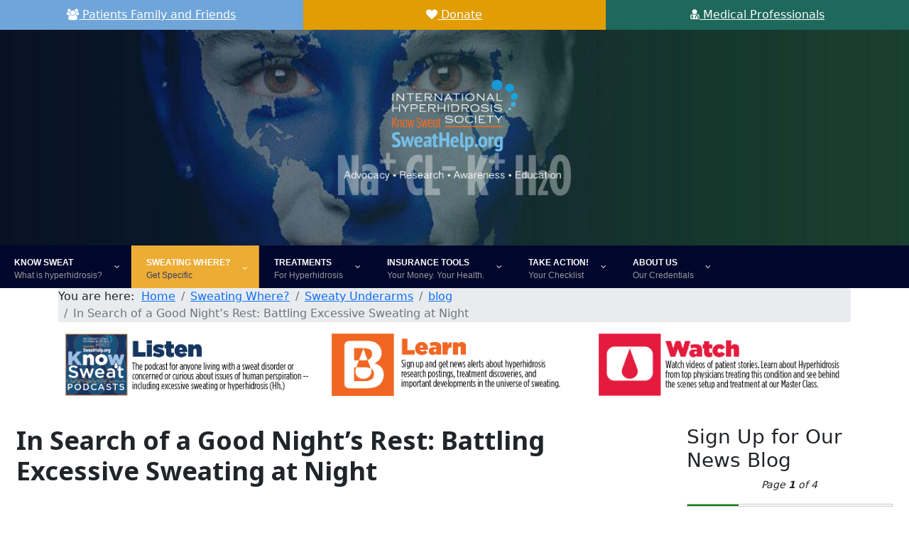

--- FILE ---
content_type: text/html; charset=utf-8
request_url: https://www.sweathelp.org/where-do-you-sweat/sweaty-armpits/170-media-contacts/304-in-search-of-a-good-night-s-rest-battling-excessive-sweating-at-night.html
body_size: 22611
content:
<!doctype html>
<html xmlns:og="http://ogp.me/ns#" xmlns:fb="http://ogp.me/ns/fb#" lang="en-gb" dir="ltr">
<head>
<meta charset="utf-8">
<meta name="viewport" content="width=device-width, initial-scale=1, shrink-to-fit=no">
<link rel="canonical" href="https://www.sweathelp.org/where-do-you-sweat/sweaty-armpits/170-media-contacts/304-in-search-of-a-good-night-s-rest-battling-excessive-sweating-at-night.html">
<base href="https://www.sweathelp.org/where-do-you-sweat/sweaty-armpits/170-media-contacts/304-in-search-of-a-good-night-s-rest-battling-excessive-sweating-at-night.html" />
<meta http-equiv="content-type" content="text/html; charset=utf-8" />
<meta name="keywords" content="Excessive sweating, uncontrollable sweating, underarm sweating, hyperhidrosis, axillary , diaphoresis, hyperhidrosis, sweaty hands, sweaty face, sweaty underarms, palmar hyperhidrosis, plantar hyperhidrosis, night sweats, antiperspirants, sweaty feet, night sweating, stop sweating, sweaty palms, sweaty armpits, sweaty head, craniofacial sweating, compensatory sweating, ETS, miraDry, iontophoresis, anticholinergics, side effect sweating, oral medications for sweating, sweating cure, hyperhidrosis cure, hyperhidrosis doctor, botox for hyperhidrosis, treatments for excessive sweating" />
<meta name="author" content="Lisa Pieretti" />
<meta name="twitter:card" content="summary_large_image" />
<meta name="twitter:site" content="@SweatHelpOrg" />
<meta name="twitter:url" content="https://www.sweathelp.org/where-do-you-sweat/sweaty-armpits/170-media-contacts/304-in-search-of-a-good-night-s-rest-battling-excessive-sweating-at-night.html" />
<meta name="twitter:title" content="In Search of a Good Night&amp;rsquo;s Rest: Battling Excessive Sweating at Night - International Hyperhidrosis Society | Official Site" />
<meta name="twitter:description" content="International Hyperhidrosis Society is the nonprofit organization serving millions of people who suffer with excessive uncontrollable sweating and those who provide care. Online resources, treatment information, medical education, research, advocacy." />
<meta name="twitter:image" content="https://www.sweathelp.org/images/Entypo_d83d0_50-copy.png" />
<meta name="description" content="International Hyperhidrosis Society is the nonprofit organization serving millions of people who suffer with excessive uncontrollable sweating and those who provide care. Online resources, treatment information, medical education, research, advocacy." />
<title>In Search of a Good Night’s Rest: Battling Excessive Sweating at Night - International Hyperhidrosis Society | Official Site</title>
<link href="/templates/shaper_helixultimate/images/favicon.ico" rel="shortcut icon" type="image/vnd.microsoft.icon" />
<link href="/templates/shaper_helixultimate/favicon.ico" rel="shortcut icon" type="image/vnd.microsoft.icon" />
<link rel="stylesheet" type="text/css" href="/media/plg_jchoptimize/cache/css/74d294dae6cf92e79554473998e83c23.css" />
<script type="application/json" class="joomla-script-options new">{"csrf.token":"5adcd80751d50d0b0c9f5c975fd0b320","system.paths":{"root":"","base":""},"system.keepalive":{"interval":3600000,"uri":"\/component\/ajax\/?format=json"}}</script>
<!--[if lt IE 9]><script src="/media/system/js/polyfill.event.js?ca9de0b61ab1ba6f048f61c88b97d6a4" type="text/javascript"></script><![endif]-->
<!-- Perfect Link with Article Images on Facebook PRO -->
<meta property="og:description" content="Excessive sweating at night is a widely experienced condition; it can be caused by a variety of medical conditions besides hyperhidrosis , including menopause/peri-menopause, pregnancy or hormone disorders, infections, low blood sugar, neurological..."/>
<meta property="og:image" content="https://www.sweathelp.org/images/safe_image_copy.png"/>
<!-- Perfect Open Graph Tags -->
<meta property="fb:admins" content="14892378385"/>
<meta property="og:image" content="https://www.sweathelp.org/images/Entypo_d83d0_50-copy.png"/>
<link rel="dns-prefetch" href="//images-cdn.ecwid.com/">
<link rel="dns-prefetch" href="//images.ecwid.com/">
<link rel="dns-prefetch" href="//app.ecwid.com/">
<!-- Global site tag (gtag.js) - Google Analytics -->
<script type="application/javascript" src="/media/plg_jchoptimize/cache/js/84c5666f7b7ef13089aa18f8e7c341be.js"></script>
<script src="/components/com_sppagebuilder/assets/js/sppagebuilder.js?5029e51e66aaf58bae66a64ddc4a848b" defer="defer" type="text/javascript"></script>
<script src="/modules/mod_djmegamenu/assets/js/jquery.djmegamenu.js?v=4.0.0.pro" type="text/javascript" defer="defer"></script>
<script src="/modules/mod_djmegamenu/assets/js/jquery.djmobilemenu.js?v=4.0.0.pro" type="text/javascript" defer="defer"></script>
</head>
<body class="site helix-ultimate com-content view-article layout-default task-none itemid-277 en-gb ltr sticky-header layout-fluid offcanvas-init offcanvs-position-right"><div class="dj-offcanvas-wrapper"><div class="dj-offcanvas-pusher"><div class="dj-offcanvas-pusher-in">
<div class="sp-preloader"><div></div></div>
<div class="body-wrapper">
<div class="body-innerwrapper">
<section id="sp-section-1"><div class="row"><div id="sp-header-1" class="col-lg-12 "><div class="sp-column "><div class="sp-module "><div class="sp-module-content"><div class="mod-sppagebuilder  sp-page-builder" data-module_id="340">
<div class="page-content">
<div id="section-id-1570116466905" class="sppb-section" ><div class="sppb-row-overlay"></div><div class="sppb-container-inner"><div class="sppb-row sppb-no-gutter"><div class="sppb-col-md-4" id="column-wrap-id-1570116466906"><div id="column-id-1570116466906" class="sppb-column" ><div class="sppb-column-addons"><div id="sppb-addon-wrapper-1570116466907" class="sppb-addon-wrapper"><div id="sppb-addon-1570116466907" class="clearfix "     ><div class="sppb-text-left"><a href="https://www.sweathelp.org" id="btn-1570116466907" class="sppb-btn  sppb-btn-custom sppb-btn-lg sppb-btn-block sppb-btn-square"><i class="fa fa-group" aria-hidden="true"></i> Patients Family and Friends</a></div><style type="text/css">#sppb-addon-wrapper-1570116466907{margin:0px 0px 0px 0px}#sppb-addon-1570116466907{box-shadow:0 0 0 0 #fff}#sppb-addon-1570116466907{}#sppb-addon-1570116466907.sppb-element-loaded{}@media (min-width:768px) and (max-width:991px){#sppb-addon-1570116466907{}#sppb-addon-wrapper-1570116466907{margin-top:0px;margin-right:0px;margin-bottom:20px;margin-left:0px}}@media (max-width:767px){#sppb-addon-1570116466907{}#sppb-addon-wrapper-1570116466907{margin-top:0px;margin-right:0px;margin-bottom:10px;margin-left:0px}}</style><style type="text/css">#sppb-addon-1570116466907 #btn-1570116466907.sppb-btn-custom{background-color:#6fa5d9;color:#FFF;font-size:16px}#sppb-addon-1570116466907 #btn-1570116466907.sppb-btn-custom:hover{background-color:#133469;color:#FFF}#sppb-addon-1570116466907 .sppb-btn i{margin:0px 0px 0px 0px}</style></div></div></div></div></div><div class="sppb-col-md-4" id="column-wrap-id-1570116466908"><div id="column-id-1570116466908" class="sppb-column" ><div class="sppb-column-addons"><div id="sppb-addon-wrapper-1570116466909" class="sppb-addon-wrapper"><div id="sppb-addon-1570116466909" class="clearfix "     ><div class="sppb-text-left"><a href="https://www.sweathelp.org/taking-action/donate.html" id="btn-1570116466909" class="sppb-btn  sppb-btn-custom sppb-btn-lg sppb-btn-block sppb-btn-square"><i class="fa fa-heart" aria-hidden="true"></i> Donate</a></div><style type="text/css">#sppb-addon-wrapper-1570116466909{margin:0px 0px 0px 0px}#sppb-addon-1570116466909{box-shadow:0 0 0 0 #fff}#sppb-addon-1570116466909{}#sppb-addon-1570116466909.sppb-element-loaded{}@media (min-width:768px) and (max-width:991px){#sppb-addon-1570116466909{}#sppb-addon-wrapper-1570116466909{margin-top:0px;margin-right:0px;margin-bottom:20px;margin-left:0px}}@media (max-width:767px){#sppb-addon-1570116466909{}#sppb-addon-wrapper-1570116466909{margin-top:0px;margin-right:0px;margin-bottom:10px;margin-left:0px}}</style><style type="text/css">#sppb-addon-1570116466909 #btn-1570116466909.sppb-btn-custom{background-color:#e19d03;color:#FFF;font-size:16px}#sppb-addon-1570116466909 #btn-1570116466909.sppb-btn-custom:hover{background-color:#e67400;color:#FFF}#sppb-addon-1570116466909 .sppb-btn i{margin:0px 0px 0px 0px}</style></div></div></div></div></div><div class="sppb-col-md-4" id="column-wrap-id-1570116466910"><div id="column-id-1570116466910" class="sppb-column" ><div class="sppb-column-addons"><div id="sppb-addon-wrapper-1570116466911" class="sppb-addon-wrapper"><div id="sppb-addon-1570116466911" class="clearfix "     ><div class="sppb-text-left"><a href="https://www.sweathelp.org/medical-professional-resources.html" id="btn-1570116466911" class="sppb-btn  sppb-btn-custom sppb-btn-lg sppb-btn-block sppb-btn-square"><i class="fa fa-user-md" aria-hidden="true"></i> Medical Professionals</a></div><style type="text/css">#sppb-addon-wrapper-1570116466911{margin:0px 0px 0px 0px}#sppb-addon-1570116466911{box-shadow:0 0 0 0 #fff}#sppb-addon-1570116466911{}#sppb-addon-1570116466911.sppb-element-loaded{}#sppb-addon-1570116466911 a:hover,#sppb-addon-1570116466911 a:focus,#sppb-addon-1570116466911 a:active{color:#0fa0f5}@media (min-width:768px) and (max-width:991px){#sppb-addon-1570116466911{}#sppb-addon-wrapper-1570116466911{margin-top:0px;margin-right:0px;margin-bottom:20px;margin-left:0px}}@media (max-width:767px){#sppb-addon-1570116466911{}#sppb-addon-wrapper-1570116466911{margin-top:0px;margin-right:0px;margin-bottom:10px;margin-left:0px}}</style><style type="text/css">#sppb-addon-1570116466911 #btn-1570116466911.sppb-btn-custom{background-color:#1f685c;color:#FFF;font-size:16px}#sppb-addon-1570116466911 #btn-1570116466911.sppb-btn-custom:hover{background-color:#5eafa0;color:#FFF}#sppb-addon-1570116466911 .sppb-btn i{margin:0px 0px 0px 0px}</style></div></div></div></div></div></div></div></div><div id="section-id-1570116491204" class="sppb-section sppb-hidden-xs sppb-wow fadeIn"  data-sppb-wow-duration="900ms" data-sppb-wow-delay="300ms"><div class="sppb-row-overlay"></div><div class="sppb-container-inner"><div class="sppb-row"><div class="sppb-col-md-12" id="column-wrap-id-1570116491206"><div id="column-id-1570116491206" class="sppb-column" ><div class="sppb-column-addons"><div id="sppb-addon-wrapper-1570116491207" class="sppb-addon-wrapper"><div id="sppb-addon-1570116491207" class=" sppb-wow zoomIn clearfix "  data-sppb-wow-duration="2300ms" data-sppb-wow-delay="300ms"     ><div class="sppb-addon sppb-addon-single-image sppb-text-center "><div class="sppb-addon-content"><div class="sppb-addon-single-image-container"><img class="sppb-img-responsive" src="/images/2020/09/10/asset-19nana.png"  alt="Image" title=""   /></div></div></div><style type="text/css">#sppb-addon-wrapper-1570116491207{margin:0px 0px 0px 0px}#sppb-addon-1570116491207{box-shadow:0 0 0 0 #fff;padding:40 40}#sppb-addon-1570116491207{}#sppb-addon-1570116491207.sppb-element-loaded{}@media (min-width:768px) and (max-width:991px){#sppb-addon-1570116491207{}#sppb-addon-wrapper-1570116491207{margin-top:0px;margin-right:0px;margin-bottom:20px;margin-left:0px}}@media (max-width:767px){#sppb-addon-1570116491207{}#sppb-addon-wrapper-1570116491207{margin-top:0px;margin-right:0px;margin-bottom:10px;margin-left:0px}}</style><style type="text/css">#sppb-addon-1570116491207 img{width:328px;max-width:328px}@media (min-width:768px) and (max-width:991px){#sppb-addon-1570116491207 img{}}@media (max-width:767px){#sppb-addon-1570116491207 img{}}</style></div></div></div></div></div></div></div></div><div id="section-id-1608824252015" class="sppb-section sppb-hidden-md sppb-hidden-lg sppb-hidden-sm sppb-hidden-xs sppb-wow fadeIn"  data-sppb-wow-duration="900ms" data-sppb-wow-delay="300ms"><div class="sppb-row-overlay"></div><div class="sppb-container-inner"><div class="sppb-row"><div class="sppb-col-md-12" id="column-wrap-id-1608824252016"><div id="column-id-1608824252016" class="sppb-column" ><div class="sppb-column-addons"><div id="sppb-addon-wrapper-1608824252017" class="sppb-addon-wrapper"><div id="sppb-addon-1608824252017" class=" sppb-wow zoomIn clearfix "  data-sppb-wow-duration="2300ms" data-sppb-wow-delay="300ms"     ><div class="sppb-addon sppb-addon-single-image sppb-text-center "><div class="sppb-addon-content"><div class="sppb-addon-single-image-container"><img class="sppb-img-responsive" src="/images/2020/09/10/asset-19nana.png"  alt="Image" title=""   /></div></div></div><style type="text/css">#sppb-addon-wrapper-1608824252017{margin:0px 0px 0px 0px}#sppb-addon-1608824252017{box-shadow:0 0 0 0 #fff;padding:40 40}#sppb-addon-1608824252017{}#sppb-addon-1608824252017.sppb-element-loaded{}@media (min-width:768px) and (max-width:991px){#sppb-addon-1608824252017{}#sppb-addon-wrapper-1608824252017{margin-top:0px;margin-right:0px;margin-bottom:20px;margin-left:0px}}@media (max-width:767px){#sppb-addon-1608824252017{}#sppb-addon-wrapper-1608824252017{margin-top:0px;margin-right:0px;margin-bottom:10px;margin-left:0px}}</style><style type="text/css">#sppb-addon-1608824252017 img{width:328px;max-width:328px}@media (min-width:768px) and (max-width:991px){#sppb-addon-1608824252017 img{}}@media (max-width:767px){#sppb-addon-1608824252017 img{}}</style></div></div></div></div></div></div></div></div><style type="text/css">.sp-page-builder .page-content #section-id-1717769176048{padding-top:0px;padding-right:0px;padding-bottom:0px;padding-left:0px;margin-top:0px;margin-right:0px;margin-bottom:0px;margin-left:0px;background-image:linear-gradient(45deg,#133469 43%,#22a488 97%)}#column-id-1717769176048{box-shadow:0 0 0 0 #fff}.sp-page-builder .page-content #section-id-1554048709076{padding-left:123;margin-top:0px;margin-right:0px;margin-bottom:0px;margin-left:0px}#column-id-1554048709075{box-shadow:0 0 0 0 #fff}.sp-page-builder .page-content #section-id-1660327398067{padding-top:0px;padding-right:0px;padding-bottom:0px;padding-left:0px;margin-top:0px;margin-right:0px;margin-bottom:0px;margin-left:0px;box-shadow:0 0 0 0 #fff}#column-id-1660327398066{box-shadow:0 0 0 0 #fff}.sp-page-builder .page-content #section-id-1711487501572{padding-top:0px;padding-right:0px;padding-bottom:0px;padding-left:0px;margin-top:0px;margin-right:0px;margin-bottom:0px;margin-left:0px;box-shadow:0 0 0 0 #fff}#column-id-1711487501573{box-shadow:0 0 0 0 #fff}.sp-page-builder .page-content #section-id-1599763407078{padding-top:px;margin-top:0px;margin-right:0px;margin-bottom:0px;margin-left:0px;box-shadow:0 0 0 0 #fff}#column-id-1599763407077{box-shadow:0 0 0 0 #fff}.sp-page-builder .page-content #section-id-1717767365804{padding-top:0px;padding-right:0px;padding-bottom:0px;padding-left:0px;margin-top:0px;margin-right:0px;margin-bottom:0px;margin-left:0px;box-shadow:0 0 0 0 #fff}#column-id-1717767365805{box-shadow:0 0 0 0 #fff}.sp-page-builder .page-content #section-id-1599763407087{padding-top:0px;padding-right:0px;padding-bottom:0px;padding-left:0px;margin-top:0px;margin-right:0px;margin-bottom:0px;margin-left:0px;box-shadow:0 0 0 0 #fff}.sp-page-builder .page-content #section-id-1592410732388{margin-top:0px;margin-right:0px;margin-bottom:0px;margin-left:0px;background-image:linear-gradient(45deg,#2e8774 0%,#133469 100%)}#column-id-1592410732393{box-shadow:0 0 0 0 #fff}.sp-page-builder .page-content #section-id-1599760607920{margin-top:0px;margin-right:0px;margin-bottom:0px;margin-left:0px;background-color:#00062c}#column-id-1599760607924{box-shadow:0 0 0 0 #fff}.sp-page-builder .page-content #section-id-1570124989481{padding-top:0px;padding-right:0px;padding-bottom:0px;padding-left:0px;margin-top:0px;margin-right:0px;margin-bottom:0px;margin-left:0px}#column-id-1570124989484{box-shadow:0 0 0 0 #fff}.sp-page-builder .page-content #section-id-1570197762434{padding-right:10px;padding-bottom:40px;padding-left:10px;margin-top:0px;margin-right:0px;margin-bottom:0px;margin-left:0px}#column-id-1570197762437{box-shadow:0 0 0 0 #fff}#column-id-1570197762439{box-shadow:0 0 0 0 #fff}#column-id-1570197762441{box-shadow:0 0 0 0 #fff}.sp-page-builder .page-content #section-id-1570116466905{padding-top:0px;padding-right:0px;padding-bottom:0px;padding-left:0px;margin-top:0px;margin-right:0px;margin-bottom:0px;margin-left:0px;background-image:linear-gradient(45deg,#133469 43%,#22a488 97%)}#column-id-1570116466906{box-shadow:0 0 0 0 #fff}.sp-page-builder .page-content #section-id-1570116491204{padding-top:70px;padding-right:0px;padding-bottom:70px;padding-left:0px;margin-top:0px;margin-right:0px;margin-bottom:0px;margin-left:0px;background-color:#1a3d2f;background-image:url(/images/2019/10/03/pff-face.jpg);background-repeat:repeat-y;background-size:cover;background-attachment:scroll;background-position:50% 50%}#column-id-1570116491206{box-shadow:0 0 0 0 #fff}.sp-page-builder .page-content #section-id-1608824252015{padding-top:70px;padding-right:0px;padding-bottom:70px;padding-left:0px;margin-top:0px;margin-right:0px;margin-bottom:0px;margin-left:0px;background-color:#1a3d2f;background-image:url(/images/2019/10/03/pff-face.jpg);background-repeat:repeat-y;background-size:cover;background-attachment:scroll;background-position:50% 50%}#column-id-1608824252016{box-shadow:0 0 0 0 #fff}</style>	</div>
</div>
</div></div><div class="sp-module "><div class="sp-module-content">
<div class="dj-megamenu-wrapper">
<div id="dj-megamenu341sticky" class="dj-megamenu dj-megamenu-custom341 hasSubtitles  dj-megamenu-sticky" style="display: none;">
</div>
<ul id="dj-megamenu341" class="dj-megamenu dj-megamenu-custom341 horizontalMenu hasSubtitles "
	data-options='{"wrap":null,"animIn":"fadeInDown","animOut":"fadeOutUp","animSpeed":"normal","openDelay":"250","closeDelay":"1000","event":"mouseenter","fixed":"1","offset":"0","theme":"custom341","direction":"ltr","wcag":"1"}' data-trigger="979">
<li class="dj-up itemid163 first parent"><a class="dj-up_a  withsubtitle " href="#" ><span class="dj-drop" >Know Sweat<small class="subtitle">What is hyperhidrosis?</small><em class="arrow" aria-hidden="true"></em></span></a><div class="dj-subwrap open-right multiple_cols subcols2" style=""><div class="dj-subwrap-in" style="width:600px;"><div class="dj-subcol" style="width:300px"><ul class="dj-submenu"><li class="itemid197 first"><a href="/home/understanding-hyperhidrosis.html" >Understanding Sweating</a></li><li class="itemid196"><a href="/home/types-of-hyperhidrosis.html" >Two Types of Hyperhidrosis</a></li><li class="itemid168"><a href="/home/defining-hyperhidrosis.html" >Defining Hyperhidrosis</a></li><li class="itemid169"><a href="/home/diagnosing-hyperhidrosis.html" >Diagnosing Hyperhidrosis</a></li><li class="itemid1096"><a href="/home/hyperhidrosis-mental-health-impact.html" >Hyperhidrosis &amp; Mental Health Impact </a></li><li class="itemid633"><a href="/home/published-scientific-research.html" >Published Scientific Research</a></li><li class="itemid189"><a href="/home/real-stories.html" >Your Stories</a></li><li class="itemid993"><a href="/home/podcasts.html" >Know Sweat Podcasts</a></li><li class="itemid1022"><a href="/home/news-blog.html" >Our News Blog</a></li></ul></div><div class="dj-subcol" style="width:300px"><ul class="dj-submenu"><li class="itemid170 first"><a href="/home/employers-family-friends.html" >Employers, Family, &amp; Friends Message</a></li><li class="itemid303"><a href="/home/anhidrosis-no-sweating.html" title="no-sweating" >Anhidrosis (No Sweat)</a></li><li class="itemid307"><a href="/home/sweat-and-odor.html" >Bromhidrosis (Odor Issues)</a></li><li class="itemid869"><a href="/home/chromhidrosis.html" >Chromhidrosis (Colored Sweat)</a></li><li class="itemid305"><a href="/home/gustatory-sweating.html" >Gustatory/Frey's (Sweat &amp; Eating)</a></li><li class="itemid1019"><a href="/home/hematidrosis-blood-in-sweat.html" >Hematidrosis (Blood in Sweat)</a></li><li class="itemid1102"><a href="/home/heat-related-illness.html" >Heat-Related Illness</a></li><li class="itemid1057"><a href="/home/heat-rash.html" >Heat Rash</a></li><li class="itemid306"><a href="/home/night-sweats.html" >Night Sweats</a></li><li class="itemid1069"><a href="/home/parkinson-s-sweating.html" >Parkinson's &amp; Sweating</a></li><li class="itemid1101"><a href="/home/preventing-dehydration.html" >Preventing Dehydration</a></li></ul></div><div style="clear:both;height:0"></div></div></div></li><li class="dj-up itemid313 active parent"><a class="dj-up_a active withsubtitle " href="#" ><span class="dj-drop" >Sweating Where?<small class="subtitle">Get Specific</small><em class="arrow" aria-hidden="true"></em></span></a><div class="dj-subwrap open-right single_column subcols1" style=""><div class="dj-subwrap-in" style="width:300px;"><div class="dj-subcol" style="width:300px"><ul class="dj-submenu"><li class="itemid277 first current active"><a class="active " href="/where-do-you-sweat/sweaty-armpits.html" >Sweaty Underarms</a></li><li class="itemid275"><a href="/where-do-you-sweat/sweaty-hands.html" >Sweaty Hands</a></li><li class="itemid276"><a href="/where-do-you-sweat/sweaty-feet.html" >Sweaty Feet</a></li><li class="itemid278"><a href="/where-do-you-sweat/sweaty-face-and-head.html" >Face and Head</a></li><li class="itemid279"><a href="/where-do-you-sweat/sweat-all-over.html" >Sweaty Everywhere</a></li><li class="itemid304"><a href="/where-do-you-sweat/back-groin-other.html" >Groin, Breasts, Back</a></li><li class="itemid1110"><a href="/where-do-you-sweat/residual-limb-hyperhidrosis.html" >Residual Limb Hh</a></li></ul></div><div style="clear:both;height:0"></div></div></div></li><li class="dj-up itemid199 parent"><a class="dj-up_a  withsubtitle " href="#" ><span class="dj-drop" >Treatments<small class="subtitle">For Hyperhidrosis</small><em class="arrow" aria-hidden="true"></em></span></a><div class="dj-subwrap open-right single_column subcols1" style=""><div class="dj-subwrap-in" style="width:300px;"><div class="dj-subcol" style="width:300px"><ul class="dj-submenu"><li class="itemid221 first"><a href="/hyperhidrosis-treatments/treatment-overview.html" >Treatment Overview</a></li><li class="itemid201 parent"><a class="dj-more " href="javascript:void(0)" >Antiperspirants<em class="arrow" aria-hidden="true"></em></a><div class="dj-subwrap open-right single_column subcols1" style=""><div class="dj-subwrap-in" style="width:300px;"><div class="dj-subcol" style="width:300px"><ul class="dj-submenu"><li class="itemid202 first"><a href="/hyperhidrosis-treatments/antiperspirants/antiperspirant-basics.html" >Antiperspirant Basics</a></li><li class="itemid207"><a href="/hyperhidrosis-treatments/antiperspirants/tips-for-best-results-otc.html" >Tips for Best Results-OTC</a></li><li class="itemid208"><a href="/hyperhidrosis-treatments/antiperspirants/tips-for-best-results-rx.html" >Tips for Best Results-Rx</a></li><li class="itemid205"><a href="/hyperhidrosis-treatments/antiperspirants/not-just-for-underarms.html" >Not Just for Underarms</a></li><li class="itemid203"><a href="/hyperhidrosis-treatments/antiperspirants/connection-to-alzheimers.html" >Connection to Alzheimer's?</a></li><li class="itemid206"><a href="/hyperhidrosis-treatments/antiperspirants/not-linked-to-breast-cancer.html" >Linked to Breast Cancer?</a></li><li class="itemid204"><a href="/hyperhidrosis-treatments/antiperspirants/laundry-solutions.html" >Laundry Solutions</a></li></ul></div><div style="clear:both;height:0"></div></div></div></li><li class="itemid209"><a href="/hyperhidrosis-treatments/botox.html" >Botox® </a></li><li class="itemid1092"><a href="/hyperhidrosis-treatments/brella.html" >Brella®</a></li><li class="itemid214"><a href="/hyperhidrosis-treatments/iontophoresis.html" >Iontophoresis</a></li><li class="itemid215"><a href="/hyperhidrosis-treatments/lasers.html" >Lasers</a></li><li class="itemid217"><a href="/hyperhidrosis-treatments/miradry.html" >miraDry®</a></li><li class="itemid200"><a href="/hyperhidrosis-treatments/alternate-therapies.html" >Natural Remedies</a></li><li class="itemid216"><a href="/hyperhidrosis-treatments/medications.html" >Oral Medications</a></li><li class="itemid878"><a href="/hyperhidrosis-treatments/qbrexza.html" >Qbrexza®</a></li><li class="itemid1107"><a href="/hyperhidrosis-treatments/sofdra.html" >Sofdra™ </a></li><li class="itemid222"><a href="/hyperhidrosis-treatments/underarm-surgeries.html" >Surgeries, Underarm</a></li><li class="itemid211"><a href="/hyperhidrosis-treatments/ets-surgery.html" >Surgery, ETS</a></li><li class="itemid1103"><a href="/hyperhidrosis-treatments/treatments-in-development.html" >Treatments in Development</a></li></ul></div><div style="clear:both;height:0"></div></div></div></li><li class="dj-up itemid240 parent"><a class="dj-up_a  withsubtitle " href="#" ><span class="dj-drop" >Insurance Tools<small class="subtitle">Your Money. Your Health.</small><em class="arrow" aria-hidden="true"></em></span></a><div class="dj-subwrap open-right multiple_cols subcols2" style=""><div class="dj-subwrap-in" style="width:600px;"><div class="dj-subcol" style="width:300px"><ul class="dj-submenu"><li class="itemid255 first"><a href="/insurance-tools/the-cost-of-hyperhidrosis.html" >Cost of Hyperhidrosis</a></li><li class="itemid247"><a href="/insurance-tools/insurance-and-reimbursement.html" >Insurance and Reimbursement</a></li><li class="itemid249"><a href="/insurance-tools/letter-of-medical-necessity.html" >Letter of Medical Necessity</a></li><li class="itemid253"><a href="/insurance-tools/preauthorization-request-form.html" >Preauthorization Request Form</a></li><li class="itemid245"><a href="/insurance-tools/hyperhidrosis-coverage-policies.html" >Hyperhidrosis Coverage Policies</a></li><li class="itemid256"><a href="/insurance-tools/when-youve-been-denied-coverage.html" >When You've Been Denied Coverage</a></li></ul></div><div class="dj-subcol" style="width:300px"><ul class="dj-submenu"><li class="itemid241 first"><a href="/insurance-tools/botox-insurance-help.html" >Botox Insurance Help</a></li><li class="itemid248"><a href="/insurance-tools/iontophoresis-insurance-help.html" >Iontophoresis Insurance Help</a></li><li class="itemid923"><a href="/insurance-tools/qbrexza-insurance-help.html" >Qbrexza Insurance Help</a></li></ul></div><div style="clear:both;height:0"></div></div></div></li><li class="dj-up itemid281 parent"><a class="dj-up_a  withsubtitle " href="#" ><span class="dj-drop" >Take Action!<small class="subtitle">Your Checklist</small><em class="arrow" aria-hidden="true"></em></span></a><div class="dj-subwrap open-right single_column subcols1" style=""><div class="dj-subwrap-in" style="width:300px;"><div class="dj-subcol" style="width:300px"><ul class="dj-submenu"><li class="itemid286 first"><a href="/taking-action/get-free-news.html" >Subscribe to our Newsletter Blog</a></li><li class="itemid285"><a href="/taking-action/find-a-clinician.html" >Search Our Clinician Finder</a></li><li class="itemid238"><a href="/taking-action/choosing-your-doctor.html" >Choose Your Doctor</a></li><li class="itemid239"><a href="/taking-action/preparing-for-your-appointment.html" >Prepare for Your Appointment</a></li><li class="itemid283"><a href="/taking-action/deals.html" >Shop Fan Fave Products</a></li><li class="itemid657"><a href="/taking-action/open-enrollment.html" >Participate in Research:</a></li><li class="itemid298"><a href="/taking-action/research-faqs.html" >—Research FAQs</a></li><li class="itemid284"><a href="/taking-action/donate.html" >Donate</a></li><li class="itemid1113"><a href="/taking-action/manage-sweat-school-work.html" >Manage Sweat @ School &amp; Work</a></li></ul></div><div style="clear:both;height:0"></div></div></div></li><li class="dj-up itemid257 parent"><a class="dj-up_a  withsubtitle " href="#" ><span class="dj-drop" >About Us<small class="subtitle">Our Credentials</small><em class="arrow" aria-hidden="true"></em></span></a><div class="dj-subwrap open-right single_column subcols1" style=""><div class="dj-subwrap-in" style="width:300px;"><div class="dj-subcol" style="width:300px"><ul class="dj-submenu"><li class="itemid1061 first"><a href="/sweat-help-home/hyperhidrosis-awareness-2025.html" >Hyperhidrosis Awareness Month 2025</a></li><li class="itemid258"><a href="/sweat-help-home/about-the-international-hyperhidrosis-society.html" >About the International Hyperhidrosis Society</a></li><li class="itemid260"><a href="/sweat-help-home/board-members.html" >Board Members</a></li><li class="itemid268"><a href="/sweat-help-home/staff.html" >Staff</a></li><li class="itemid917"><a href="/sweat-help-home/advocates.html" >Advocates</a></li><li class="itemid864"><a href="/sweat-help-home/patient-focused-drug-development.html" >Patient-Focused Drug Development</a></li><li class="itemid1037"><a href="/sweat-help-home/collaborators.html" >Our Support Network</a></li><li class="itemid262"><a href="/sweat-help-home/corporate-support.html" >How Corporations Can Help</a></li><li class="itemid267"><a href="/sweat-help-home/support-guidelines.html" >Support Guidelines</a></li><li class="itemid659"><a href="https://www.sweathelp.org/taking-action/donate.html" >Donate</a></li><li class="itemid832"><a href="/sweat-help-home/press-releases.html" >Press Releases </a></li><li class="itemid259"><a href="/sweat-help-home/awards.html" >Awards</a></li><li class="itemid962"><a href="/sweat-help-home/community-guidelines.html" >Community Guidelines</a></li><li class="itemid265"><a href="/sweat-help-home/privacy-policy.html" >Terms of Use</a></li><li class="itemid263"><a href="/sweat-help-home/home-contact.html" >Contact Us</a></li></ul></div><div style="clear:both;height:0"></div></div></div></li></ul>
<div id="dj-megamenu341mobile" class="dj-megamenu-accordion dj-megamenu-accordion-custom341 dj-pos-static  dj-align-center hasSubtitles ">
<a href="#" class="dj-mobile-open-btn" aria-label="Open mobile menu"><span class="fa fa-bars" aria-hidden="true"></span><span class="dj-mobile-open-btn-lbl">Menu</span></a>
<div class="dj-accordion dj-accordion-custom341 hasSubtitles ">
<div class="dj-accordion-in">
<ul class="dj-mobile-nav dj-mobile-custom341 hasSubtitles ">
<li class="dj-mobileitem itemid-163 deeper parent"><a class=" withsubtitle " href="#" >Know Sweat<br/><small class="subtitle">What is hyperhidrosis?</small></a><ul class="dj-mobile-nav-child"><li class="dj-mobileitem itemid-197"><a href="/home/understanding-hyperhidrosis.html" >Understanding Sweating</a></li><li class="dj-mobileitem itemid-196"><a href="/home/types-of-hyperhidrosis.html" >Two Types of Hyperhidrosis</a></li><li class="dj-mobileitem itemid-168"><a href="/home/defining-hyperhidrosis.html" >Defining Hyperhidrosis</a></li><li class="dj-mobileitem itemid-169"><a href="/home/diagnosing-hyperhidrosis.html" >Diagnosing Hyperhidrosis</a></li><li class="dj-mobileitem itemid-1096"><a href="/home/hyperhidrosis-mental-health-impact.html" >Hyperhidrosis &amp; Mental Health Impact </a></li><li class="dj-mobileitem itemid-633"><a href="/home/published-scientific-research.html" >Published Scientific Research</a></li><li class="dj-mobileitem itemid-189"><a href="/home/real-stories.html" >Your Stories</a></li><li class="dj-mobileitem itemid-993"><a href="/home/podcasts.html" >Know Sweat Podcasts</a></li><li class="dj-mobileitem itemid-1022"><a href="/home/news-blog.html" >Our News Blog</a></li><li class="dj-mobileitem itemid-170"><a href="/home/employers-family-friends.html" >Employers, Family, &amp; Friends Message</a></li><li class="dj-mobileitem itemid-303"><a href="/home/anhidrosis-no-sweating.html" title="no-sweating" >Anhidrosis (No Sweat)</a></li><li class="dj-mobileitem itemid-307"><a href="/home/sweat-and-odor.html" >Bromhidrosis (Odor Issues)</a></li><li class="dj-mobileitem itemid-869"><a href="/home/chromhidrosis.html" >Chromhidrosis (Colored Sweat)</a></li><li class="dj-mobileitem itemid-305"><a href="/home/gustatory-sweating.html" >Gustatory/Frey's (Sweat &amp; Eating)</a></li><li class="dj-mobileitem itemid-1019"><a href="/home/hematidrosis-blood-in-sweat.html" >Hematidrosis (Blood in Sweat)</a></li><li class="dj-mobileitem itemid-1102"><a href="/home/heat-related-illness.html" >Heat-Related Illness</a></li><li class="dj-mobileitem itemid-1057"><a href="/home/heat-rash.html" >Heat Rash</a></li><li class="dj-mobileitem itemid-306"><a href="/home/night-sweats.html" >Night Sweats</a></li><li class="dj-mobileitem itemid-1069"><a href="/home/parkinson-s-sweating.html" >Parkinson's &amp; Sweating</a></li><li class="dj-mobileitem itemid-1101"><a href="/home/preventing-dehydration.html" >Preventing Dehydration</a></li></ul></li><li class="dj-mobileitem itemid-313 deeper parent"><a class=" withsubtitle " href="#" >Sweating Where?<br/><small class="subtitle">Get Specific</small></a><ul class="dj-mobile-nav-child"><li class="dj-mobileitem itemid-277 current"><a href="/where-do-you-sweat/sweaty-armpits.html" >Sweaty Underarms</a></li><li class="dj-mobileitem itemid-275"><a href="/where-do-you-sweat/sweaty-hands.html" >Sweaty Hands</a></li><li class="dj-mobileitem itemid-276"><a href="/where-do-you-sweat/sweaty-feet.html" >Sweaty Feet</a></li><li class="dj-mobileitem itemid-278"><a href="/where-do-you-sweat/sweaty-face-and-head.html" >Face and Head</a></li><li class="dj-mobileitem itemid-279"><a href="/where-do-you-sweat/sweat-all-over.html" >Sweaty Everywhere</a></li><li class="dj-mobileitem itemid-304"><a href="/where-do-you-sweat/back-groin-other.html" >Groin, Breasts, Back</a></li><li class="dj-mobileitem itemid-1110"><a href="/where-do-you-sweat/residual-limb-hyperhidrosis.html" >Residual Limb Hh</a></li></ul></li><li class="dj-mobileitem itemid-199 deeper parent"><a class=" withsubtitle " href="#" >Treatments<br/><small class="subtitle">For Hyperhidrosis</small></a><ul class="dj-mobile-nav-child"><li class="dj-mobileitem itemid-221"><a href="/hyperhidrosis-treatments/treatment-overview.html" >Treatment Overview</a></li><li class="dj-mobileitem itemid-201 deeper parent"><a href="javascript:void(0)" >Antiperspirants</a><ul class="dj-mobile-nav-child"><li class="dj-mobileitem itemid-202"><a href="/hyperhidrosis-treatments/antiperspirants/antiperspirant-basics.html" >Antiperspirant Basics</a></li><li class="dj-mobileitem itemid-207"><a href="/hyperhidrosis-treatments/antiperspirants/tips-for-best-results-otc.html" >Tips for Best Results-OTC</a></li><li class="dj-mobileitem itemid-208"><a href="/hyperhidrosis-treatments/antiperspirants/tips-for-best-results-rx.html" >Tips for Best Results-Rx</a></li><li class="dj-mobileitem itemid-205"><a href="/hyperhidrosis-treatments/antiperspirants/not-just-for-underarms.html" >Not Just for Underarms</a></li><li class="dj-mobileitem itemid-203"><a href="/hyperhidrosis-treatments/antiperspirants/connection-to-alzheimers.html" >Connection to Alzheimer's?</a></li><li class="dj-mobileitem itemid-206"><a href="/hyperhidrosis-treatments/antiperspirants/not-linked-to-breast-cancer.html" >Linked to Breast Cancer?</a></li><li class="dj-mobileitem itemid-204"><a href="/hyperhidrosis-treatments/antiperspirants/laundry-solutions.html" >Laundry Solutions</a></li></ul></li><li class="dj-mobileitem itemid-209"><a href="/hyperhidrosis-treatments/botox.html" >Botox® </a></li><li class="dj-mobileitem itemid-1092"><a href="/hyperhidrosis-treatments/brella.html" >Brella®</a></li><li class="dj-mobileitem itemid-214"><a href="/hyperhidrosis-treatments/iontophoresis.html" >Iontophoresis</a></li><li class="dj-mobileitem itemid-215"><a href="/hyperhidrosis-treatments/lasers.html" >Lasers</a></li><li class="dj-mobileitem itemid-217"><a href="/hyperhidrosis-treatments/miradry.html" >miraDry®</a></li><li class="dj-mobileitem itemid-200"><a href="/hyperhidrosis-treatments/alternate-therapies.html" >Natural Remedies</a></li><li class="dj-mobileitem itemid-216"><a href="/hyperhidrosis-treatments/medications.html" >Oral Medications</a></li><li class="dj-mobileitem itemid-878"><a href="/hyperhidrosis-treatments/qbrexza.html" >Qbrexza®</a></li><li class="dj-mobileitem itemid-1107"><a href="/hyperhidrosis-treatments/sofdra.html" >Sofdra™ </a></li><li class="dj-mobileitem itemid-222"><a href="/hyperhidrosis-treatments/underarm-surgeries.html" >Surgeries, Underarm</a></li><li class="dj-mobileitem itemid-211"><a href="/hyperhidrosis-treatments/ets-surgery.html" >Surgery, ETS</a></li><li class="dj-mobileitem itemid-1103"><a href="/hyperhidrosis-treatments/treatments-in-development.html" >Treatments in Development</a></li></ul></li><li class="dj-mobileitem itemid-240 deeper parent"><a class=" withsubtitle " href="#" >Insurance Tools<br/><small class="subtitle">Your Money. Your Health.</small></a><ul class="dj-mobile-nav-child"><li class="dj-mobileitem itemid-255"><a href="/insurance-tools/the-cost-of-hyperhidrosis.html" >Cost of Hyperhidrosis</a></li><li class="dj-mobileitem itemid-247"><a href="/insurance-tools/insurance-and-reimbursement.html" >Insurance and Reimbursement</a></li><li class="dj-mobileitem itemid-249"><a href="/insurance-tools/letter-of-medical-necessity.html" >Letter of Medical Necessity</a></li><li class="dj-mobileitem itemid-253"><a href="/insurance-tools/preauthorization-request-form.html" >Preauthorization Request Form</a></li><li class="dj-mobileitem itemid-245"><a href="/insurance-tools/hyperhidrosis-coverage-policies.html" >Hyperhidrosis Coverage Policies</a></li><li class="dj-mobileitem itemid-256"><a href="/insurance-tools/when-youve-been-denied-coverage.html" >When You've Been Denied Coverage</a></li><li class="dj-mobileitem itemid-241"><a href="/insurance-tools/botox-insurance-help.html" >Botox Insurance Help</a></li><li class="dj-mobileitem itemid-248"><a href="/insurance-tools/iontophoresis-insurance-help.html" >Iontophoresis Insurance Help</a></li><li class="dj-mobileitem itemid-923"><a href="/insurance-tools/qbrexza-insurance-help.html" >Qbrexza Insurance Help</a></li></ul></li><li class="dj-mobileitem itemid-281 deeper parent"><a class=" withsubtitle " href="#" >Take Action!<br/><small class="subtitle">Your Checklist</small></a><ul class="dj-mobile-nav-child"><li class="dj-mobileitem itemid-286"><a href="/taking-action/get-free-news.html" >Subscribe to our Newsletter Blog</a></li><li class="dj-mobileitem itemid-285"><a href="/taking-action/find-a-clinician.html" >Search Our Clinician Finder</a></li><li class="dj-mobileitem itemid-238"><a href="/taking-action/choosing-your-doctor.html" >Choose Your Doctor</a></li><li class="dj-mobileitem itemid-239"><a href="/taking-action/preparing-for-your-appointment.html" >Prepare for Your Appointment</a></li><li class="dj-mobileitem itemid-283"><a href="/taking-action/deals.html" >Shop Fan Fave Products</a></li><li class="dj-mobileitem itemid-657"><a href="/taking-action/open-enrollment.html" >Participate in Research:</a></li><li class="dj-mobileitem itemid-298"><a href="/taking-action/research-faqs.html" >—Research FAQs</a></li><li class="dj-mobileitem itemid-284"><a href="/taking-action/donate.html" >Donate</a></li><li class="dj-mobileitem itemid-1113"><a href="/taking-action/manage-sweat-school-work.html" >Manage Sweat @ School &amp; Work</a></li></ul></li><li class="dj-mobileitem itemid-257 deeper parent"><a class=" withsubtitle " href="#" >About Us<br/><small class="subtitle">Our Credentials</small></a><ul class="dj-mobile-nav-child"><li class="dj-mobileitem itemid-1061"><a href="/sweat-help-home/hyperhidrosis-awareness-2025.html" >Hyperhidrosis Awareness Month 2025</a></li><li class="dj-mobileitem itemid-258"><a href="/sweat-help-home/about-the-international-hyperhidrosis-society.html" >About the International Hyperhidrosis Society</a></li><li class="dj-mobileitem itemid-260"><a href="/sweat-help-home/board-members.html" >Board Members</a></li><li class="dj-mobileitem itemid-268"><a href="/sweat-help-home/staff.html" >Staff</a></li><li class="dj-mobileitem itemid-917"><a href="/sweat-help-home/advocates.html" >Advocates</a></li><li class="dj-mobileitem itemid-864"><a href="/sweat-help-home/patient-focused-drug-development.html" >Patient-Focused Drug Development</a></li><li class="dj-mobileitem itemid-1037"><a href="/sweat-help-home/collaborators.html" >Our Support Network</a></li><li class="dj-mobileitem itemid-262"><a href="/sweat-help-home/corporate-support.html" >How Corporations Can Help</a></li><li class="dj-mobileitem itemid-267"><a href="/sweat-help-home/support-guidelines.html" >Support Guidelines</a></li><li class="dj-mobileitem itemid-659"><a href="https://www.sweathelp.org/taking-action/donate.html" >Donate</a></li><li class="dj-mobileitem itemid-832"><a href="/sweat-help-home/press-releases.html" >Press Releases </a></li><li class="dj-mobileitem itemid-259"><a href="/sweat-help-home/awards.html" >Awards</a></li><li class="dj-mobileitem itemid-962 dj-hideitem"><a href="/sweat-help-home/community-guidelines.html" >Community Guidelines</a></li><li class="dj-mobileitem itemid-265"><a href="/sweat-help-home/privacy-policy.html" >Terms of Use</a></li><li class="dj-mobileitem itemid-263"><a href="/sweat-help-home/home-contact.html" >Contact Us</a></li></ul></li></ul>
</div>
</div>
</div>
</div></div></div></div></div></div></section><section id="sp-section-3"><div class="container"><div class="container-inner"><div class="row"><div id="sp-breadcrumbs" class="col-lg-12 "><div class="sp-column "><div class="sp-module "><div class="sp-module-content">
<ol itemscope itemtype="https://schema.org/BreadcrumbList" class="breadcrumb">
<li class="float-left">
			You are here: &#160;
		</li>
<li itemprop="itemListElement" itemscope itemtype="https://schema.org/ListItem" class="breadcrumb-item"><a itemprop="item" href="/" class="pathway"><span itemprop="name">Home</span></a>	<meta itemprop="position" content="1">
</li>
<li itemprop="itemListElement" itemscope itemtype="https://schema.org/ListItem" class="breadcrumb-item"><a itemprop="item" href="#" class="pathway"><span itemprop="name">Sweating Where?</span></a>	<meta itemprop="position" content="2">
</li>
<li itemprop="itemListElement" itemscope itemtype="https://schema.org/ListItem" class="breadcrumb-item"><a itemprop="item" href="/where-do-you-sweat/sweaty-armpits.html" class="pathway"><span itemprop="name">Sweaty Underarms</span></a>	<meta itemprop="position" content="3">
</li>
<li itemprop="itemListElement" itemscope itemtype="https://schema.org/ListItem" class="breadcrumb-item"><a itemprop="item" href="/home/news-blog.html" class="pathway"><span itemprop="name">blog</span></a>	<meta itemprop="position" content="4">
</li>
<li itemprop="itemListElement" itemscope itemtype="https://schema.org/ListItem" class="breadcrumb-item active"><span itemprop="name">In Search of a Good Night’s Rest: Battling Excessive Sweating at Night</span>	<meta itemprop="position" content="5">
</li>
</ol>
</div></div><div class="sp-module "><div class="sp-module-content"><div class="mod-sppagebuilder  sp-page-builder" data-module_id="346">
<div class="page-content">
<div id="section-id-1570197762434" class="sppb-section sppb-hidden-sm sppb-hidden-xs" ><div class="sppb-container-inner"><div class="sppb-row"><div class="sppb-col-md-4" id="column-wrap-id-1570197762437"><div id="column-id-1570197762437" class="sppb-column" ><div class="sppb-column-addons"><div id="sppb-addon-wrapper-1570197762438" class="sppb-addon-wrapper"><div id="sppb-addon-1570197762438" class=" sppb-wow fadeInUp clearfix "  data-sppb-wow-duration="600ms" data-sppb-wow-delay="300ms"     ><div class="sppb-addon sppb-addon-single-image sppb-text-center "><div class="sppb-addon-content"><div class="sppb-addon-single-image-container"><a  href="/home/podcasts.html"><img class="sppb-img-responsive" src="/images/2019/10/04/artboard-3cta-large.png"  alt="Image" title=""   /></a></div></div></div><style type="text/css">#sppb-addon-wrapper-1570197762438{margin:0px 0px 0px 0px}#sppb-addon-1570197762438{box-shadow:0 0 0 0 #fff}#sppb-addon-1570197762438{}#sppb-addon-1570197762438.sppb-element-loaded{}#sppb-addon-1570197762438 a:hover,#sppb-addon-1570197762438 a:focus,#sppb-addon-1570197762438 a:active{color:#c3e6e8}@media (min-width:768px) and (max-width:991px){#sppb-addon-1570197762438{}#sppb-addon-wrapper-1570197762438{margin-top:0px;margin-right:0px;margin-bottom:20px;margin-left:0px}}@media (max-width:767px){#sppb-addon-1570197762438{}#sppb-addon-wrapper-1570197762438{margin-top:0px;margin-right:0px;margin-bottom:10px;margin-left:0px}}#sppb-addon-1570197762438 .sppb-addon-single-image-container img:hover a,#sppb-addon-1570197762438 a:hover,#sppb-addon-1570197762438 a:focus,#sppb-addon-1570197762438 a:active{opacity:0.5;overflow:hidden;max-width:300px;max-height:300px}#sppb-addon-1570197762438 .img-inner{position:relative}#sppb-addon-1570197762438 img{transition:0.5s ease}#sppb-addon-1570197762438 img:hover{transform:scale(1.1)}</style><style type="text/css">#sppb-addon-1570197762438 img{}@media (min-width:768px) and (max-width:991px){#sppb-addon-1570197762438 img{}}@media (max-width:767px){#sppb-addon-1570197762438 img{}}</style></div></div></div></div></div><div class="sppb-col-md-4" id="column-wrap-id-1570197762439"><div id="column-id-1570197762439" class="sppb-column" ><div class="sppb-column-addons"><div id="sppb-addon-wrapper-1570197762442" class="sppb-addon-wrapper"><div id="sppb-addon-1570197762442" class=" sppb-wow fadeInUp clearfix "  data-sppb-wow-duration="900ms" data-sppb-wow-delay="300ms"     ><div class="sppb-addon sppb-addon-single-image sppb-text-center "><div class="sppb-addon-content"><div class="sppb-addon-single-image-container"><a  href="https://www.sweathelp.org/sweatsolutions-newsletter/news-blog.html"><img class="sppb-img-responsive" src="/images/2019/10/04/artboard-4cta-large.png"  alt="Image" title=""   /></a></div></div></div><style type="text/css">#sppb-addon-wrapper-1570197762442{margin:0px 0px 0px 0px}#sppb-addon-1570197762442{box-shadow:0 0 0 0 #fff}#sppb-addon-1570197762442{}#sppb-addon-1570197762442.sppb-element-loaded{}@media (min-width:768px) and (max-width:991px){#sppb-addon-1570197762442{}#sppb-addon-wrapper-1570197762442{margin-top:0px;margin-right:0px;margin-bottom:20px;margin-left:0px}}@media (max-width:767px){#sppb-addon-1570197762442{}#sppb-addon-wrapper-1570197762442{margin-top:0px;margin-right:0px;margin-bottom:10px;margin-left:0px}}#sppb-addon-1570197762442 .sppb-addon-single-image-container img:hover a,#sppb-addon-1570197762442 a:hover,#sppb-addon-1570197762442 a:focus,#sppb-addon-1570197762442 a:active{opacity:0.5;overflow:hidden;max-width:300px;max-height:300px}#sppb-addon-1570197762442 .img-inner{position:relative}#sppb-addon-1570197762442 img{transition:0.5s ease}#sppb-addon-1570197762442 img:hover{transform:scale(1.1)}</style><style type="text/css">#sppb-addon-1570197762442 img{}@media (min-width:768px) and (max-width:991px){#sppb-addon-1570197762442 img{}}@media (max-width:767px){#sppb-addon-1570197762442 img{}}</style></div></div></div></div></div><div class="sppb-col-md-4" id="column-wrap-id-1570197762441"><div id="column-id-1570197762441" class="sppb-column" ><div class="sppb-column-addons"><div id="sppb-addon-wrapper-1570197762440" class="sppb-addon-wrapper"><div id="sppb-addon-1570197762440" class=" sppb-wow fadeInUp clearfix "  data-sppb-wow-duration="1200ms" data-sppb-wow-delay="300ms"     ><div class="sppb-addon sppb-addon-single-image sppb-text-center "><div class="sppb-addon-content"><div class="sppb-addon-single-image-container"><a rel="noopener noreferrer" target="_blank" href="https://www.youtube.com/c/InternationalHyperhidrosisSociety"><img class="sppb-img-responsive" src="/images/2019/10/04/artboard-3-copycta-large.png"  alt="Image" title=""   /></a></div></div></div><style type="text/css">#sppb-addon-wrapper-1570197762440{margin:0px 0px 0px 0px}#sppb-addon-1570197762440{box-shadow:0 0 0 0 #fff}#sppb-addon-1570197762440{}#sppb-addon-1570197762440.sppb-element-loaded{}@media (min-width:768px) and (max-width:991px){#sppb-addon-1570197762440{}#sppb-addon-wrapper-1570197762440{margin-top:0px;margin-right:0px;margin-bottom:20px;margin-left:0px}}@media (max-width:767px){#sppb-addon-1570197762440{}#sppb-addon-wrapper-1570197762440{margin-top:0px;margin-right:0px;margin-bottom:10px;margin-left:0px}}#sppb-addon-1570197762440 .sppb-addon-single-image-container img:hover a,#sppb-addon-1570197762440 a:hover,#sppb-addon-1570197762440 a:focus,#sppb-addon-1570197762440 a:active{opacity:0.5;overflow:hidden;max-width:300px;max-height:300px}#sppb-addon-1570197762440 .img-inner{position:relative}#sppb-addon-1570197762440 img{transition:0.5s ease}#sppb-addon-1570197762440 img:hover{transform:scale(1.1)}</style><style type="text/css">#sppb-addon-1570197762440 img{}@media (min-width:768px) and (max-width:991px){#sppb-addon-1570197762440 img{}}@media (max-width:767px){#sppb-addon-1570197762440 img{}}</style></div></div></div></div></div></div></div></div><style type="text/css">.sp-page-builder .page-content #section-id-1717769176048{padding-top:0px;padding-right:0px;padding-bottom:0px;padding-left:0px;margin-top:0px;margin-right:0px;margin-bottom:0px;margin-left:0px;background-image:linear-gradient(45deg,#133469 43%,#22a488 97%)}#column-id-1717769176048{box-shadow:0 0 0 0 #fff}.sp-page-builder .page-content #section-id-1554048709076{padding-left:123;margin-top:0px;margin-right:0px;margin-bottom:0px;margin-left:0px}#column-id-1554048709075{box-shadow:0 0 0 0 #fff}.sp-page-builder .page-content #section-id-1660327398067{padding-top:0px;padding-right:0px;padding-bottom:0px;padding-left:0px;margin-top:0px;margin-right:0px;margin-bottom:0px;margin-left:0px;box-shadow:0 0 0 0 #fff}#column-id-1660327398066{box-shadow:0 0 0 0 #fff}.sp-page-builder .page-content #section-id-1711487501572{padding-top:0px;padding-right:0px;padding-bottom:0px;padding-left:0px;margin-top:0px;margin-right:0px;margin-bottom:0px;margin-left:0px;box-shadow:0 0 0 0 #fff}#column-id-1711487501573{box-shadow:0 0 0 0 #fff}.sp-page-builder .page-content #section-id-1599763407078{padding-top:px;margin-top:0px;margin-right:0px;margin-bottom:0px;margin-left:0px;box-shadow:0 0 0 0 #fff}#column-id-1599763407077{box-shadow:0 0 0 0 #fff}.sp-page-builder .page-content #section-id-1717767365804{padding-top:0px;padding-right:0px;padding-bottom:0px;padding-left:0px;margin-top:0px;margin-right:0px;margin-bottom:0px;margin-left:0px;box-shadow:0 0 0 0 #fff}#column-id-1717767365805{box-shadow:0 0 0 0 #fff}.sp-page-builder .page-content #section-id-1599763407087{padding-top:0px;padding-right:0px;padding-bottom:0px;padding-left:0px;margin-top:0px;margin-right:0px;margin-bottom:0px;margin-left:0px;box-shadow:0 0 0 0 #fff}.sp-page-builder .page-content #section-id-1592410732388{margin-top:0px;margin-right:0px;margin-bottom:0px;margin-left:0px;background-image:linear-gradient(45deg,#2e8774 0%,#133469 100%)}#column-id-1592410732393{box-shadow:0 0 0 0 #fff}.sp-page-builder .page-content #section-id-1599760607920{margin-top:0px;margin-right:0px;margin-bottom:0px;margin-left:0px;background-color:#00062c}#column-id-1599760607924{box-shadow:0 0 0 0 #fff}.sp-page-builder .page-content #section-id-1570124989481{padding-top:0px;padding-right:0px;padding-bottom:0px;padding-left:0px;margin-top:0px;margin-right:0px;margin-bottom:0px;margin-left:0px}#column-id-1570124989484{box-shadow:0 0 0 0 #fff}.sp-page-builder .page-content #section-id-1570197762434{padding-right:10px;padding-bottom:40px;padding-left:10px;margin-top:0px;margin-right:0px;margin-bottom:0px;margin-left:0px}#column-id-1570197762437{box-shadow:0 0 0 0 #fff}#column-id-1570197762439{box-shadow:0 0 0 0 #fff}#column-id-1570197762441{box-shadow:0 0 0 0 #fff}</style>	</div>
</div>
</div></div></div></div></div></div></div></section><section id="sp-main-body"><div class="row"><main id="sp-component" class="col-lg-9 " role="main"><div class="sp-column "><div id="system-message-container">
</div>
<div class="article-details " itemscope itemtype="https://schema.org/Article">
<meta itemprop="inLanguage" content="en-GB">
<div class="article-header">
<h1 itemprop="headline">
				In Search of a Good Night’s Rest: Battling Excessive Sweating at Night			</h1>
</div>
<div class="article-can-edit d-flex flex-wrap justify-content-between">
</div>
<div class="article-ratings-social-share d-flex justify-content-end">
<div class="mr-auto align-self-center">
</div>
<div>
<div class="article-social-share">
<div class="social-share-icon">
<ul>
<li>
<a class="facebook" onClick="window.open('http://www.facebook.com/sharer.php?u=https://www.sweathelp.org/home/news-blog/304-in-search-of-a-good-night-s-rest-battling-excessive-sweating-at-night.html','Facebook','width=600,height=300,left='+(screen.availWidth/2-300)+',top='+(screen.availHeight/2-150)+''); return false;" href="http://www.facebook.com/sharer.php?u=https://www.sweathelp.org/home/news-blog/304-in-search-of-a-good-night-s-rest-battling-excessive-sweating-at-night.html" title="Facebook">
<span class="fa fa-facebook"></span>
</a>
</li>
<li>
<a class="twitter" title="Twitter" onClick="window.open('http://twitter.com/share?url=https://www.sweathelp.org/home/news-blog/304-in-search-of-a-good-night-s-rest-battling-excessive-sweating-at-night.html&amp;text=In%20Search%20of%20a%20Good%20Night’s%20Rest:%20Battling%20Excessive%20Sweating%20at%20Night','Twitter share','width=600,height=300,left='+(screen.availWidth/2-300)+',top='+(screen.availHeight/2-150)+''); return false;" href="http://twitter.com/share?url=https://www.sweathelp.org/home/news-blog/304-in-search-of-a-good-night-s-rest-battling-excessive-sweating-at-night.html&amp;text=In%20Search%20of%20a%20Good%20Night’s%20Rest:%20Battling%20Excessive%20Sweating%20at%20Night">
<span class="fa fa-twitter"></span>
</a>
</li>
<li>
<a class="linkedin" title="LinkedIn" onClick="window.open('http://www.linkedin.com/shareArticle?mini=true&url=https://www.sweathelp.org/home/news-blog/304-in-search-of-a-good-night-s-rest-battling-excessive-sweating-at-night.html','Linkedin','width=585,height=666,left='+(screen.availWidth/2-292)+',top='+(screen.availHeight/2-333)+''); return false;" href="http://www.linkedin.com/shareArticle?mini=true&url=https://www.sweathelp.org/home/news-blog/304-in-search-of-a-good-night-s-rest-battling-excessive-sweating-at-night.html" >
<span class="fa fa-linkedin-square"></span>
</a>
</li>
</ul>
</div>
</div>
</div>
</div>
<div itemprop="articleBody">
<p> </p>
<p><a href="http://www.sweathelp.org/en/where-do-you-sweat/other-sweating/night-sweats.html" target="_blank" title="Understanding Night Sweats">Excessive sweating at night </a>is a widely experienced condition; it can be caused by a variety of medical conditions besides <a href="http://www.sweathelp.org/en/home/diagnosing-hyperhidrosis.html" target="_blank" title="Excessive sweating is hyperhidrosis">hyperhidrosis</a>, including menopause/peri-menopause, pregnancy or hormone disorders, infections, low blood sugar, neurological disorders, cancer and more.  <a href="http://www.sweathelp.org/en/home/types-of-hyperhidrosis.html" target="_blank" title="Medications that cause excessive sweating">Medications can also cause night sweats</a>, including antidepressants and other psychiatric medications, hormone therapy…even aspirin and acetaminophen.  If you experience a change in your sweat pattern, it’s important to talk to your doctor about your condition, especially if your sweating is accompanied by fever or other symptoms, such as unexplained weight loss.   <a href="http://www.sweathelp.org/en/where-do-you-sweat/other-sweating/night-sweats.html" target="_blank" title="Night Sweats">Excessive sweating while sleeping </a>usually has an underlying medical cause, so it’s important to get a full medical evaluation.</p>
<p><a href="http://www.sweathelp.org/en/home/diagnosing-hyperhidrosis.html" target="_blank" title="Diagnose hyperhidrosis">Excessive sweating</a> during the daytime hours has its own set of demands.  It’s not unusual for people with <a href="http://www.sweathelp.org/en/home/types-of-hyperhidrosis.html" target="_blank" title="Hyperhidrosis Understanding">hyperhidrosis</a> to carry an extra set (or two…or three) of clothing, or to dress in layers and in dark, camouflaging colors… but <a href="http://www.sweathelp.org/en/where-do-you-sweat/other-sweating/night-sweats.html" target="_blank" title="Night Sweats Information">excessive sweating at nighttime</a> has a different set of demands.  Comfort is crucial at night and sleepwear and bed clothes that provide superior wicking qualities are the only way to go.</p>
<p>Fortunately, today, there are some great products on the market that use high-tech materials that offer first-rate comfort and relief for people who have <a href="http://www.sweathelp.org/en/where-do-you-sweat/other-sweating/night-sweats.html" target="_blank" title="Sweating at Night">night sweats</a>.  To manage the soaking discomfort and disruption, you need look no further than our <a href="http://www.sweathelp.org/en/taking-action/deals.html" target="_blank" title="Sweat managing products with coupons">Deals and Discounts</a> where you’ll find (along with other great retailers) two of the best companies in the business of keeping you comfortable while you sleep: <a href="http://www.cool-jams.com/?gclid=COG67KSd4rUCFUhV4AodLyUAFg" target="_blank" title="Order Cool-jams">Cool-jams Wicking Sleepwear </a>and <a href="http://wickedsheets.com/?utm_source=IHS&amp;utm_medium=Banner&amp;utm_campaign=10%+off+Promotion" target="_blank" title="Get Wicked Sheets and Pillowcases">Wicked Sheets</a>.  Each company offers a wide variety of sleep products—from pajamas and night gowns to sheets, blankets and pillowcases— made from specially designed high-quality fabrics that will keep you cool, comfortable and dry all night.  Plus, <a href="http://www.SweatHelp.org" target="_blank" title="International Hyperhidrosis Society Official Site">International Hyperhidrosis Society</a> community members receive <a href="http://www.sweathelp.org/en/taking-action/deals.html" target="_blank" title="Exclusive Promo Codes for IHHS members">great deals</a> and discounts on their purchases. Just be sure to <strong>use the <a href="http://www.sweathelp.org/en/taking-action/deals.html" target="_blank" title="Coupon Codes for SweatHelp Subscribers Only">codes</a> to get 10% off!</strong></p>
<p><a href="http://www.cool-jams.com/?gclid=COG67KSd4rUCFUhV4AodLyUAFg" target="_blank" title="Wicking pajamas for night sweats">Cool-jams</a> inventor and owner Anita Mahaffey has been a sleepwear-products designer for many of the largest US retailers and catalogs. While making a routine design visit to her factory in 2005, she discovered a new micro-fiber fabric.  "As soon as I felt this new fabric, I knew I had a winner. The hand-feel was incredible…very silky, soft and lightweight ….Part of my motivation was to develop a pajama to provide relief for my own menopausal-related night sweats, a problem I knew thousands of women could relate to."</p>
<p><a href="http://www.cool-jams.com/?gclid=COG67KSd4rUCFUhV4AodLyUAFg" target="_blank" title="Get Cool Jams">Cool-jams Wicking Sleepwear</a> has a huge variety of products for all shapes and sizes.  Mahaffey says best sellers are the sleeveless nightgowns, night shirts and new wicking separates. She adds, "We are growing internationally, doing more wholesale business and expanding  our bedding collection. Since 2007, Cool-jams has become the largest and quickest-growing wicking sleepwear company in the US."</p>
<p>Alli Truttmann, president and founder of <a href="http://wickedsheets.com/?utm_source=IHS&amp;utm_medium=Banner&amp;utm_campaign=10%+off+Promotion" target="_blank" title="Sheets for night sweats">Wicked Sheets</a> says that she started her company in the spring of 2008 after a family discussion about their mutual suffering from <a href="http://www.sweathelp.org/en/home/defining-hyperhidrosis.html" target="_blank" title="Hyperhidrosis is excessive sweating">hyperhidrosis</a> and <a href="http://www.sweathelp.org/en/where-do-you-sweat/other-sweating/night-sweats.html" target="_blank" title="Night Sweats">night sweats</a>.  "My cousin was pregnant at the time and her night sweats were in full effect.   While we were discussing our 'coping mechanisms' for getting through sweaty nights, I looked at her husband's golf shirt and jokingly suggested that we cut up a bunch of them and have our grandmother sew them into bed sheets.  After everyone had a good laugh out of it, I spent the next six months developing the idea until our product was born."</p>
<p><a href="http://wickedsheets.com/?utm_source=IHS&amp;utm_medium=Banner&amp;utm_campaign=10%+off+Promotion" target="_blank" title="Meet Alli and the Wicked Sheet collection">Wicked Sheets and blankets</a> are designed specifically to wick away moisture from the body while you're sleeping, keeping both you and your bed cool and dry. Wicked Sheets are comfortable, breathable, and silky to the touch. They come in all sizes and many colors. They’re also hand sewn and made in the USA.  Truttmann adds, "All types of sleepers love them!"</p>
<p>The success of these two entrepreneurs is a testament to both the quality of their products and the size of the population who experiences nighttime excessive sweating.  If there was any doubt about either of these facts, Truttmann’s concluding remarks take it all away: "We are always dreaming up new product ideas…and I am so proud of our newest product addition for sweaty little ones: <a href="http://wickedsheets.com/crib-sheet/" target="_blank" title="Wicked Crib Sheets">Wicked Sheets for Cribs</a>. There are lots of sweaty babies out there!"</p>
<p>In the months ahead, keep an eye out for our user reviews of the sleep items mentioned in this article, including more news about <a href="http://www.SweatHelp.org" target="_blank">pediatric hyperhidrosis</a> and those Wicked Crib Sheets!  Sleep tight!</p>	</div>
<hr>
<div class="article-print-email mt-3">
<a href="/home/news-blog/304-in-search-of-a-good-night-s-rest-battling-excessive-sweating-at-night.html?tmpl=component&amp;print=1&amp;layout=default" title="Print article < In Search of a Good Night’s Rest: Battling Excessive Sweating at Night >" onclick="window.open(this.href,'win2','status=no,toolbar=no,scrollbars=yes,titlebar=no,menubar=no,resizable=yes,width=640,height=480,directories=no,location=no'); return false;" rel="nofollow"><span class="btn btn-outline-secondary btn-sm">
<span class="fa fa-print" aria-hidden="true"></span>
	Print</span>
</a>&nbsp;
							
									<a href="/component/mailto/?tmpl=component&amp;template=shaper_helixultimate&amp;link=dcfbb8134f73e45c21150a941a709e732c62bcd2" title="Email this link to a friend" onclick="window.open(this.href,'win2','width=400,height=450,menubar=yes,resizable=yes'); return false;" rel="nofollow"><span class="btn btn-outline-secondary btn-sm">
<span class="fa fa-envelope" aria-hidden="true"></span>
	Email</span></a>	</div>
</div></div></main><aside id="sp-sidebar-2" class="col-lg-3 d-none d-sm-none d-md-none d-lg-none d-xl-none"><div class="sp-column "><div class="sp-module "><h3 class="sp-module-title">Sign Up for Our News Blog</h3><div class="sp-module-content">
<div class="rsform">
<form method="post"  id="userForm" action="https://www.sweathelp.org/where-do-you-sweat/sweaty-armpits/170-media-contacts/304-in-search-of-a-good-night-s-rest-battling-excessive-sweating-at-night.html"><div id="rsform_progress_1" class="rsformProgress"><div>
<p><em>Page <strong>1</strong> of 4</em></p>
<div class="rsformProgressContainer">
<div class="rsformProgressBar" style="width: 25%;"></div>
</div>
</div></div>
<div id="rsform_error_1" style="display: none;"><p class="formRed">Please complete all required fields!</p></div>
<!-- Do not remove this ID, it is used to identify the page so that the pagination script can work correctly -->
<fieldset class="formContainer formHidden" id="rsform_1_page_0">
<div class="row">
<div class="col-md-12">
<div class="rsform-block rsform-block-newsletter rsform-type-freetext">
					Get inside intel, research results, event invites!
			</div>
</div>
</div>
<div class="row">
<div class="col-md-12">
</div>
</div>
<div class="row">
<div class="col-md-12">
</div>
</div>
<div class="row">
<div class="col-md-12">
</div>
</div>
<div class="row">
<div class="col-md-12">
<div class="mb-3 rsform-block rsform-block-first-name rsform-type-textbox">
<label class="form-label formControlLabel" data-bs-toggle="tooltip" title="" for="First Name">First Name<strong class="formRequired">*</strong></label>
<div class="formControls">
<input type="text" value="" size="20" name="form[First Name]" id="First Name" class="rsform-input-box form-control" aria-required="true" />
<div><span class="formValidation"><span id="component9" class="formNoError">Please type your first name.</span></span></div>
</div>
</div>
</div>
</div>
<div class="row">
<div class="col-md-12">
<div class="mb-3 rsform-block rsform-block-last-name rsform-type-textbox">
<label class="form-label formControlLabel" data-bs-toggle="tooltip" title="" for="Last Name">Last Name</label>
<div class="formControls">
<input type="text" value="" size="20" name="form[Last Name]" id="Last Name" class="rsform-input-box form-control" />
<div><span class="formValidation"><span id="component10" class="formNoError">Please type your last name.</span></span></div>
</div>
</div>
</div>
</div>
<div class="row">
<div class="col-md-12">
<div class="mb-3 rsform-block rsform-block-email rsform-type-textbox">
<label class="form-label formControlLabel" data-bs-toggle="tooltip" title="" for="Email">Email<strong class="formRequired">*</strong></label>
<div class="formControls">
<input type="text" value="" size="20" name="form[Email]" id="Email" class="rsform-input-box form-control" aria-required="true" />
<div><span class="formValidation"><span id="component7" class="formNoError">Invalid email address.</span></span></div>
</div>
</div>
</div>
</div>
<div class="row">
<div class="col-md-12">
<div class="mb-3 rsform-block rsform-block-year-of-birth rsform-type-textbox">
<label class="form-label formControlLabel" data-bs-toggle="tooltip" title="" for="Year of Birth">Year of Birth<strong class="formRequired">*</strong></label>
<div class="formControls">
<input type="number" value="" placeholder="1981" name="form[Year of Birth]" id="Year of Birth" class="rsform-input-box form-control" aria-required="true" />
<div><span class="formValidation"><span id="component23" class="formNoError">Invalid Input</span></span></div>
</div>
</div>
</div>
</div>
<div class="row">
<div class="col-md-12">
<div class="mb-3 rsform-block rsform-block-break rsform-type-pagebreak">
<div class="form-label formControlLabel"></div>
<div class="formControls btn-group">
<input type="button" id="breakNext" class="rsform-button btn btn-success " onclick="rsfp_changePage(1, 1, 3, 1, {&quot;parent&quot;:&quot;&quot;,&quot;field&quot;:&quot;is-invalid&quot;})" value="NEXT" />
</div>
</div>
</div>
</div>
</fieldset>
<!-- Do not remove this ID, it is used to identify the page so that the pagination script can work correctly -->
<fieldset class="formContainer formHidden" id="rsform_1_page_1">
<div class="row">
<div class="col-md-12">
</div>
</div>
<div class="row">
<div class="col-md-12">
<div class="mb-3 rsform-block rsform-block-gender rsform-type-radiogroup">
<label class="form-label formControlLabel" data-bs-toggle="tooltip" title="" id="Gender-grouplbl">Gender<strong class="formRequired">*</strong></label>
<div class="formControls" role="group" aria-labelledby="Gender-grouplbl">
<div aria-required="true"><div class="form-check "><input type="radio"  name="form[Gender]" value="Male" id="Gender0" top-margin:23px class="rsform-radio form-check-input" /> <label id="Gender0-lbl" for="Gender0" class="form-check-label">Male</label></div> <div class="form-check "><input type="radio"  name="form[Gender]" value="Female" id="Gender1" top-margin:23px class="rsform-radio form-check-input" /> <label id="Gender1-lbl" for="Gender1" class="form-check-label">Female</label></div> </div>
<div><span class="formValidation"><span id="component5" class="formNoError">Please indicate your gender.</span></span></div>
</div>
</div>
</div>
</div>
<div class="row">
<div class="col-md-12">
<div class="mb-3 rsform-block rsform-block-audience rsform-type-radiogroup">
<label class="form-label formControlLabel" data-bs-toggle="tooltip" title="" id="Audience-grouplbl">Tell us about you.<strong class="formRequired">*</strong></label>
<div class="formControls" role="group" aria-labelledby="Audience-grouplbl">
<div aria-required="true"><div class="form-check "><input type="radio"  name="form[Audience]" value="Patient or Sufferer" id="Audience0" top-margin:23px class="rsform-radio form-check-input" /> <label id="Audience0-lbl" for="Audience0" class="form-check-label">Patient or Sufferer</label></div> <div class="form-check "><input type="radio"  name="form[Audience]" value="Parent or Friend" id="Audience1" top-margin:23px class="rsform-radio form-check-input" /> <label id="Audience1-lbl" for="Audience1" class="form-check-label">Parent or Friend</label></div> <div class="form-check "><input type="radio"  name="form[Audience]" value="Medical Professional" id="Audience2" top-margin:23px class="rsform-radio form-check-input" /> <label id="Audience2-lbl" for="Audience2" class="form-check-label">Medical Professional</label></div> <div class="form-check "><input type="radio"  name="form[Audience]" value="Media Professional" id="Audience3" top-margin:23px class="rsform-radio form-check-input" /> <label id="Audience3-lbl" for="Audience3" class="form-check-label">Media Professional</label></div> <div class="form-check "><input type="radio"  name="form[Audience]" value="Industry Professional" id="Audience4" top-margin:23px class="rsform-radio form-check-input" /> <label id="Audience4-lbl" for="Audience4" class="form-check-label">Industry Professional</label></div> </div>
<div><span class="formValidation"><span id="component6" class="formNoError">Please tell us who you are in the hyperhidrosis community.</span></span></div>
</div>
</div>
</div>
</div>
<div class="row">
<div class="col-md-12">
<div class="mb-3 rsform-block rsform-block-next rsform-type-pagebreak">
<div class="form-label formControlLabel"></div>
<div class="formControls btn-group">
<input type="button" id="nextPrev" class="rsform-button btn btn-warning " onclick="rsfp_changePage(1, 0, 3)" value="PREV" /><input type="button" id="nextNext" class="rsform-button btn btn-success " onclick="rsfp_changePage(1, 2, 3, 0, {&quot;parent&quot;:&quot;&quot;,&quot;field&quot;:&quot;is-invalid&quot;})" value="NEXT" />
</div>
</div>
</div>
</div>
</fieldset>
<!-- Do not remove this ID, it is used to identify the page so that the pagination script can work correctly -->
<fieldset class="formContainer formHidden" id="rsform_1_page_2">
<div class="row">
<div class="col-md-12">
<div class="mb-3 rsform-block rsform-block-country rsform-type-selectlist">
<label class="form-label formControlLabel" data-bs-toggle="tooltip" title="" for="COUNTRY">Country<strong class="formRequired">*</strong></label>
<div class="formControls">
<select name="form[COUNTRY][]" size="1" id="COUNTRY" class="rsform-select-box form-control form-select" aria-required="true"><option value=" United States"> United States</option><option value=" Albania 			"> Albania 			</option><option value=" Algeria 			"> Algeria 			</option><option value=" Angola 			"> Angola 			</option><option value=" Argentina 		"> Argentina 		</option><option value=" Armenia 			"> Armenia 			</option><option value=" Australia 		"> Australia 		</option><option value=" Austria 	"> Austria 	</option><option value=" Azerbaijan 	 		"> Azerbaijan 	 		</option><option value=" Bahamas, The 			"> Bahamas, The 			</option><option value=" Bahrain 	"> Bahrain 	</option><option value=" Bangladesh  		"> Bangladesh  		</option><option value=" Barbados 	 		"> Barbados 	 		</option><option value=" Belarus 	 		"> Belarus 	 		</option><option value=" Belgium "> Belgium </option><option value=" Belize 	 		"> Belize 	 		</option><option value=" Benin 			"> Benin 			</option><option value=" Bhutan 			"> Bhutan 			</option><option value=" Bolivia 	 		"> Bolivia 	 		</option><option value=" Bosnia and Herzegovina 	 		"> Bosnia and Herzegovina 	 		</option><option value=" Botswana 			"> Botswana 			</option><option value=" Brazil 	 		"> Brazil 	 		</option><option value=" Bulgaria 	"> Bulgaria 	</option><option value=" Burkina Faso  		"> Burkina Faso  		</option><option value=" Burma 			"> Burma 			</option><option value=" Burundi 			"> Burundi 			</option><option value=" Cambodia 	 		"> Cambodia 	 		</option><option value=" Cameroon 	 		"> Cameroon 	 		</option><option value=" Canada 	 	"> Canada 	 	</option><option value=" Cape Verde 	 		"> Cape Verde 	 		</option><option value=" Central African Republic 	 		"> Central African Republic 	 		</option><option value=" Chad 	"> Chad 	</option><option value=" Chile 	"> Chile 	</option><option value=" China, People's Republic of 	 		"> China, People's Republic of 	 		</option><option value=" China, Republic of (Taiwan) 	 		"> China, Republic of (Taiwan) 	 		</option><option value=" Colombia 	"> Colombia 	</option><option value=" Comoros 	 		"> Comoros 	 		</option><option value=" Congo, Republic of 	 		"> Congo, Republic of 	 		</option><option value=" Costa Rica 		"> Costa Rica 		</option><option value=" Cote d'Ivoire 	 		"> Cote d'Ivoire 	 		</option><option value=" Croatia 	 		"> Croatia 	 		</option><option value=" Cuba 	 	"> Cuba 	 	</option><option value=" Cyprus "> Cyprus </option><option value=" Czech Republic 	"> Czech Republic 	</option><option value=" Denmark 	"> Denmark 	</option><option value=" Djibouti 	 		"> Djibouti 	 		</option><option value=" Dominica 	 		"> Dominica 	 		</option><option value=" Dominican Republic 	 		"> Dominican Republic 	 		</option><option value=" Congo, Democratic Republic of 	 		"> Congo, Democratic Republic of 	 		</option><option value=" Ecuador 	"> Ecuador 	</option><option value=" Egypt 	 		"> Egypt 	 		</option><option value=" El Salvador 	 		"> El Salvador 	 		</option><option value=" Equatorial Guinea 		"> Equatorial Guinea 		</option><option value=" Estonia 	"> Estonia 	</option><option value=" Ethiopia  		"> Ethiopia  		</option><option value=" Fiji 	 		"> Fiji 	 		</option><option value=" Finland 	"> Finland 	</option><option value=" France 	"> France 	</option><option value=" Gabon 	 		"> Gabon 	 		</option><option value=" Gambia 	 		"> Gambia 	 		</option><option value=" Georgia 	 		"> Georgia 	 		</option><option value=" Germany "> Germany </option><option value=" Ghana 	 		"> Ghana 	 		</option><option value=" Greece"> Greece</option><option value=" Guatemala 		"> Guatemala 		</option><option value=" Guinea 	 		"> Guinea 	 		</option><option value=" Guinea-Bissau 		"> Guinea-Bissau 		</option><option value=" Guyana		"> Guyana		</option><option value=" Haiti 		"> Haiti 		</option><option value=" Honduras 		"> Honduras 		</option><option value=" Hong Kong		"> Hong Kong		</option><option value=" Hungary 	"> Hungary 	</option><option value=" Iceland 	"> Iceland 	</option><option value=" India 	 		"> India 	 		</option><option value=" Indonesia 	 		"> Indonesia 	 		</option><option value=" Iran 	 		"> Iran 	 		</option><option value=" Ireland"> Ireland</option><option value=" Israel"> Israel</option><option value=" Italy 	"> Italy 	</option><option value=" Jamaica 			"> Jamaica 			</option><option value=" Japan 	"> Japan 	</option><option value=" Jordan 			"> Jordan 			</option><option value=" Kazakhstan 			"> Kazakhstan 			</option><option value=" Kenya 	 		"> Kenya 	 		</option><option value=" Kiribati[6] 	 		"> Kiribati[6] 	 		</option><option value=" Korea, South 		"> Korea, South 		</option><option value=" Kuwait 			"> Kuwait 			</option><option value=" Kyrgyzstan 			"> Kyrgyzstan 			</option><option value=" Laos 			"> Laos 			</option><option value=" Latvia 	"> Latvia 	</option><option value=" Lebanon 	 		"> Lebanon 	 		</option><option value=" Lesotho 		"> Lesotho 		</option><option value=" Liberia 			"> Liberia 			</option><option value=" Libya 			"> Libya 			</option><option value=" Lithuania 	"> Lithuania 	</option><option value=" Luxembourg 	"> Luxembourg 	</option><option value=" Macau 			"> Macau 			</option><option value=" Macedonia 			"> Macedonia 			</option><option value=" Madagascar 	 		"> Madagascar 	 		</option><option value=" Malawi 			"> Malawi 			</option><option value=" Malaysia 			"> Malaysia 			</option><option value=" Maldives 	 		"> Maldives 	 		</option><option value=" Mali 		"> Mali 		</option><option value=" Malta "> Malta </option><option value=" Mauritania 			"> Mauritania 			</option><option value=" Mauritius 			"> Mauritius 			</option><option value=" Mexico 		"> Mexico 		</option><option value=" Federated States of Micronesia 			"> Federated States of Micronesia 			</option><option value=" Moldova 			"> Moldova 			</option><option value=" Mongolia 			"> Mongolia 			</option><option value=" Montenegro 		"> Montenegro 		</option><option value=" Morocco 			"> Morocco 			</option><option value=" Mozambique 			"> Mozambique 			</option><option value=" Namibia 			"> Namibia 			</option><option value=" Nepal 	 		"> Nepal 	 		</option><option value=" Netherlands 	"> Netherlands 	</option><option value=" New Zealand  	"> New Zealand  	</option><option value=" Nicaragua 			"> Nicaragua 			</option><option value=" Niger 			"> Niger 			</option><option value=" Nigeria 	 		"> Nigeria 	 		</option><option value=" Norway 	"> Norway 	</option><option value=" OECD  	"> OECD  	</option><option value=" Oman 	 		"> Oman 	 		</option><option value=" Pakistan 			"> Pakistan 			</option><option value=" Panama 			"> Panama 			</option><option value=" Papua New Guinea 	 		"> Papua New Guinea 	 		</option><option value=" Paraguay 	 		"> Paraguay 	 		</option><option value=" Peru 			"> Peru 			</option><option value=" Philippines 			"> Philippines 			</option><option value=" Poland 	"> Poland 	</option><option value=" Portugal 	"> Portugal 	</option><option value=" Qatar 			"> Qatar 			</option><option value=" Romania "> Romania </option><option value=" Russia 			"> Russia 			</option><option value=" Rwanda 		"> Rwanda 		</option><option value=" Saint Lucia 			"> Saint Lucia 			</option><option value=" St Vincent &amp; Grenadines"> St Vincent &amp; Grenadines</option><option value=" Samoa 		"> Samoa 		</option><option value=" Sao Tome and Principe		"> Sao Tome and Principe		</option><option value=" Saudi Arabia		"> Saudi Arabia		</option><option value=" Senegal 	"> Senegal 	</option><option value=" Serbia 		"> Serbia 		</option><option value=" Seychelles 		"> Seychelles 		</option><option value=" Sierra Leone 		"> Sierra Leone 		</option><option value=" Singapore		"> Singapore		</option><option value=" Slovakia"> Slovakia</option><option value=" Slovenia"> Slovenia</option><option value=" Solomon Islands		"> Solomon Islands		</option><option value=" South Africa	"> South Africa	</option><option value=" Spain "> Spain </option><option value=" Sri Lanka		"> Sri Lanka		</option><option value=" Sudan		"> Sudan		</option><option value=" Suriname		"> Suriname		</option><option value=" Swaziland		"> Swaziland		</option><option value=" Sweden"> Sweden</option><option value=" Switzerland	"> Switzerland	</option><option value=" Syria 	"> Syria 	</option><option value=" Tajikistan 		"> Tajikistan 		</option><option value=" Tanzania 	"> Tanzania 	</option><option value=" Thailand 		"> Thailand 		</option><option value=" Timor-Leste		"> Timor-Leste		</option><option value=" Togo 		"> Togo 		</option><option value=" Tonga 	"> Tonga 	</option><option value=" Trinidad &amp; Tobago		"> Trinidad &amp; Tobago		</option><option value=" Tunisia	"> Tunisia	</option><option value=" Turkey"> Turkey</option><option value=" Turkmenistan	"> Turkmenistan	</option><option value=" Uganda 	"> Uganda 	</option><option value=" Ukraine 	"> Ukraine 	</option><option value=" U Arab Emirates	"> U Arab Emirates	</option><option value=" United Kingdom"> United Kingdom</option><option value=" Uruguay		"> Uruguay		</option><option value=" Uzbekistan		"> Uzbekistan		</option><option value=" Vanuatu		"> Vanuatu		</option><option value=" Venezuela	"> Venezuela	</option><option value=" Vietnam"> Vietnam</option><option value=" Yemen		"> Yemen		</option><option value=" Zambia 		"> Zambia 		</option><option value=" Zimbabwe"> Zimbabwe</option></select>
<div><span class="formValidation"><span id="component2" class="formNoError">Please select your country where you live.</span></span></div>
</div>
</div>
</div>
</div>
<div class="row">
<div class="col-md-12">
<div class="mb-3 rsform-block rsform-block-zip-code1 rsform-type-textbox">
<label class="form-label formControlLabel" data-bs-toggle="tooltip" title="" for="Zip Code1">Postal or Zip Code<strong class="formRequired">*</strong></label>
<div class="formControls">
<input type="text" value="" size="20" placeholder="18951" name="form[Zip Code1]" id="Zip Code1" class="rsform-input-box form-control" aria-required="true" />
<div><span class="formValidation"><span id="component17" class="formNoError">Invalid Input</span></span></div>
</div>
</div>
</div>
</div>
<div class="row">
<div class="col-md-12">
<div class="mb-3 rsform-block rsform-block-break-copy rsform-type-pagebreak">
<div class="form-label formControlLabel"></div>
<div class="formControls btn-group">
<input type="button" id="break copyPrev" class="rsform-button btn btn-warning " onclick="rsfp_changePage(1, 1, 3)" value="PREV" /><input type="button" id="break copyNext" class="rsform-button btn btn-success " onclick="rsfp_changePage(1, 3, 3, 0, {&quot;parent&quot;:&quot;&quot;,&quot;field&quot;:&quot;is-invalid&quot;})" value="NEXT" />
</div>
</div>
</div>
</div>
</fieldset>
<!-- Do not remove this ID, it is used to identify the page so that the pagination script can work correctly -->
<fieldset class="formContainer formHidden" id="rsform_1_page_3">
<div class="row">
<div class="col-md-12">
<div class="mb-3 rsform-block rsform-block-indication rsform-type-checkboxgroup">
<label class="form-label formControlLabel" data-bs-toggle="tooltip" title="" id="Indication -grouplbl">Where do you sweat excessively?<strong class="formRequired">*</strong></label>
<div class="formControls" role="group" aria-labelledby="Indication -grouplbl">
<div aria-required="true"><div class="form-check"><input type="checkbox"  name="form[Indication ][]" value="Sweaty Armpits" id="Indication 0" class="rsform-checkbox form-check-input" /> <label id="Indication 0-lbl" for="Indication 0" class="form-check-label">Sweaty Armpits</label></div> <div class="form-check"><input type="checkbox"  name="form[Indication ][]" value="Sweaty Feet" id="Indication 1" class="rsform-checkbox form-check-input" /> <label id="Indication 1-lbl" for="Indication 1" class="form-check-label">Sweaty Feet</label></div> <div class="form-check"><input type="checkbox"  name="form[Indication ][]" value="Sweaty Hands" id="Indication 2" class="rsform-checkbox form-check-input" /> <label id="Indication 2-lbl" for="Indication 2" class="form-check-label">Sweaty Hands</label></div> <div class="form-check"><input type="checkbox"  name="form[Indication ][]" value="Sweaty Face and/or Head" id="Indication 3" class="rsform-checkbox form-check-input" /> <label id="Indication 3-lbl" for="Indication 3" class="form-check-label">Sweaty Face and/or Head</label></div> <div class="form-check"><input type="checkbox"  name="form[Indication ][]" value="Other Areas" id="Indication 4" class="rsform-checkbox form-check-input" /> <label id="Indication 4-lbl" for="Indication 4" class="form-check-label">Other Areas</label></div> <div class="form-check"><input type="checkbox"  name="form[Indication ][]" value="Sweaty Everywhere" id="Indication 5" class="rsform-checkbox form-check-input" /> <label id="Indication 5-lbl" for="Indication 5" class="form-check-label">Sweaty Everywhere</label></div> <div class="form-check"><input type="checkbox"  name="form[Indication ][]" value="I don't sweat excessively" id="Indication 6" class="rsform-checkbox form-check-input" /> <label id="Indication 6-lbl" for="Indication 6" class="form-check-label">I don't sweat excessively</label></div> </div>
<div><span class="formValidation"><span id="component12" class="formNoError">Please tell us where you sweat so we can help you and others.</span></span></div>
</div>
</div>
<div class="mb-3 rsform-block rsform-block-captcha-me rsform-type-captcha">
<label class="form-label formControlLabel" data-bs-toggle="tooltip" title="" for="captchaTxt283">Enter the captcha in the field<strong class="formRequired">*</strong></label>
<div class="formControls">
<div class="row">
<div class="col-md-12 text-center">
<p><img src="[data-uri]" id="captcha283" alt="Enter the captcha in the field" /></p>
</div>
<div class="col-md-12">
<div class="input-group">
<input type="text" value="" name="form[captcha_me]" id="captchaTxt283" class="rsform-captcha-box form-control" aria-required="true" />
<a href="javascript:void(0)" class="rsform-captcha-refresh-button btn btn-secondary" onclick="RSFormPro.refreshCaptcha('283', '/component/rsform/?task=captcha&amp;componentId=283&amp;format=image&amp;Itemid=277'); return false;">Refresh</a>
</div>
</div>
</div>
<div><span class="formValidation"><span id="component283" class="formNoError">Invalid Input</span></span></div>
</div>
</div>
</div>
</div>
<div class="row">
<div class="col-md-12">
</div>
</div>
<div class="row">
<div class="col-md-12">
<div class="mb-3 rsform-block rsform-block-submit rsform-type-submitbutton">
<div class="formControls">
<input type="button" id="SubmitPrev" class="rsform-button-prev  btn btn-warning" onclick="rsfp_changePage(1, 2, 3)" value="PREV" /><input type="submit" name="form[Submit]" id="Submit" class="rsform-submit-button  btn btn-primary" value="Submit" />
<div><span class="formValidation"></span></div>
</div>
</div>
<div class="rsform-block rsform-block-hit rsform-type-freetext">
<p><span style="font-size: 14pt;">Please hit the "SUBMIT" button once. Allow 30 seconds for confirmation.</span></p>
</div>
</div>
</div>
</fieldset><input type="hidden" name="form[formId]" value="1"/><input type="hidden" name="5adcd80751d50d0b0c9f5c975fd0b320" value="1" /></form></div></div></div></div></aside></div></section><section id="sp-bottom"><div class="container"><div class="container-inner"><div class="row"><div id="sp-position-1" class="col-lg-12 "><div class="sp-column "><div class="sp-module "><h3 class="sp-module-title">Latest Blog Posts</h3><div class="sp-module-content"><div class="mod-sppagebuilder  sp-page-builder" data-module_id="342">
<div class="page-content">
<div id="section-id-1570124989481" class="sppb-section" ><div class="sppb-container-inner"><div class="sppb-row"><div class="sppb-col-md-12" id="column-wrap-id-1570124989484"><div id="column-id-1570124989484" class="sppb-column" ><div class="sppb-column-addons"><div id="sppb-addon-wrapper-1707517665776" class="sppb-addon-wrapper"><div id="sppb-addon-1707517665776" class="clearfix "     ><div class="sppb-addon sppb-addon-text-block  "><div class="sppb-addon-content"><p><span style="font-size: 36pt;"><strong><span style="color: #000000;">Latest Blogs</span></strong></span></p></div></div><style type="text/css">#sppb-addon-wrapper-1707517665776{margin:0px 0px 30px 0px}#sppb-addon-1707517665776{box-shadow:0 0 0 0 #fff}#sppb-addon-1707517665776{}#sppb-addon-1707517665776.sppb-element-loaded{}@media (min-width:768px) and (max-width:991px){#sppb-addon-1707517665776{}}@media (max-width:767px){#sppb-addon-1707517665776{}}</style><style type="text/css">@media (min-width:768px) and (max-width:991px){}@media (max-width:767px){}</style></div></div><div id="sppb-addon-wrapper-1570124989485" class="sppb-addon-wrapper"><div id="sppb-addon-1570124989485" class="clearfix "     ><div class="sppb-addon sppb-addon-articles-scroller "><div class="sppb-addon-content"><div class="sppb-article-scroller-wrap" data-articles="3" data-move="1" data-speed="500"><div class="sppb-articles-scroller-content"><a href="/home/news-blog/568-let-s-make-noise-and-break-the-silence.html" class="sppb-articles-scroller-link" itemprop="url"><div class="sppb-articles-scroller-date-left-date-container " ><div class="sppb-articles-scroller-date-left-date"><div class="sppb-articles-scroller-meta-date-left " itemprop="datePublished"><span class="sppb-articles-scroller-day">29</span><span class="sppb-articles-scroller-month">Oct</span></div></div><div class="sppb-articles-scroller-date-left-content"><div class="sppb-addon-articles-scroller-title">Let’s Make Noise (and Break the Silence)!</div><div class="sppb-articles-scroller-introtext">It’s Almost Hyperhidrosis Awareness Month — Let’s Make Noise (and Break the Silence)! To kick off...</div></div></div></a></div><div class="sppb-articles-scroller-content"><a href="/home/news-blog/570-22-years-of-progress-one-powerful-community.html" class="sppb-articles-scroller-link" itemprop="url"><div class="sppb-articles-scroller-date-left-date-container " ><div class="sppb-articles-scroller-date-left-date"><div class="sppb-articles-scroller-meta-date-left " itemprop="datePublished"><span class="sppb-articles-scroller-day">29</span><span class="sppb-articles-scroller-month">Oct</span></div></div><div class="sppb-articles-scroller-date-left-content"><div class="sppb-addon-articles-scroller-title">22 Years of Progress. One Powerful Community.</div><div class="sppb-articles-scroller-introtext">22 Years of Progress. One Powerful Community. Through shared commitment, powerful partnerships,...</div></div></div></a></div><div class="sppb-articles-scroller-content"><a href="/home/news-blog/566-excessive-face-and-scalp-sweating-here-s-what-you-can-do.html" class="sppb-articles-scroller-link" itemprop="url"><div class="sppb-articles-scroller-date-left-date-container " ><div class="sppb-articles-scroller-date-left-date"><div class="sppb-articles-scroller-meta-date-left " itemprop="datePublished"><span class="sppb-articles-scroller-day">29</span><span class="sppb-articles-scroller-month">Sep</span></div></div><div class="sppb-articles-scroller-date-left-content"><div class="sppb-addon-articles-scroller-title">Excessive Face and Scalp Sweating? Here’s What You Can Do</div><div class="sppb-articles-scroller-introtext">Excessive Face and Scalp Sweating? Here’s What You Can Do Excessive face, head, or scalp...</div></div></div></a></div></div></div></div><style type="text/css">#sppb-addon-wrapper-1570124989485{margin:0px 0px 0px 0px}#sppb-addon-1570124989485{box-shadow:0 0 0 0 #fff}#sppb-addon-1570124989485{}#sppb-addon-1570124989485.sppb-element-loaded{}@media (min-width:768px) and (max-width:991px){#sppb-addon-1570124989485{}#sppb-addon-wrapper-1570124989485{margin-top:0px;margin-right:0px;margin-bottom:20px;margin-left:0px}}@media (max-width:767px){#sppb-addon-1570124989485{}#sppb-addon-wrapper-1570124989485{margin-top:0px;margin-right:0px;margin-bottom:10px;margin-left:0px}}</style><style type="text/css">#sppb-addon-1570124989485 .sppb-articles-scroller-meta-date-left span.sppb-articles-scroller-day,#sppb-addon-1570124989485 .sppb-articles-ticker-heading{font-size:37px;font-weight:300}#sppb-addon-1570124989485 .sppb-addon-articles-scroller-title{font-weight:700}#sppb-addon-1570124989485 .sppb-articles-scroller-date-left-date,#sppb-addon-1570124989485 .sppb-articles-ticker-heading{-ms-flex:0 0 13%;flex:0 0 13%}#sppb-addon-1570124989485 .sppb-articles-scroller-date-left-content,#sppb-addon-1570124989485 .sppb-articles-ticker{-ms-flex:0 0 87%;flex:0 0 87%}#sppb-addon-1570124989485 .sppb-articles-scroller-content a{padding-bottom:1px}#sppb-addon-1570124989485 .sppb-articles-scroller-date-left-date,#sppb-addon-1570124989485 .sppb-articles-ticker-heading{background-color:#62b5d0;color:#133469}#sppb-addon-1570124989485 .ticker-date-time{background:#62b5d0;color:#133469}#sppb-addon-1570124989485 .sppb-articles-scroller-meta-date-left span{color:#133469}#sppb-addon-1570124989485 .sppb-articles-scroller-date-left-content,#sppb-addon-1570124989485 .sppb-articles-ticker,#sppb-addon-1570124989485 .sppb-articles-ticker-ticker-modern-content{background-color:#133469}#sppb-addon-1570124989485 .sppb-articles-ticker-heading svg path{fill:#62b5d0}#sppb-addon-1570124989485 .sppb-articles-carousel-meta-date{font-weight:700}#sppb-addon-1570124989485 .sppb-articles-carousel-content{padding:}@media only screen and (max-width:991px){#sppb-addon-1570124989485 .sppb-articles-carousel-content{padding:}}@media only screen and (max-width:767px){#sppb-addon-1570124989485 .sppb-articles-carousel-content{padding:}}</style></div></div></div></div></div></div></div></div><style type="text/css">.sp-page-builder .page-content #section-id-1717769176048{padding-top:0px;padding-right:0px;padding-bottom:0px;padding-left:0px;margin-top:0px;margin-right:0px;margin-bottom:0px;margin-left:0px;background-image:linear-gradient(45deg,#133469 43%,#22a488 97%)}#column-id-1717769176048{box-shadow:0 0 0 0 #fff}.sp-page-builder .page-content #section-id-1554048709076{padding-left:123;margin-top:0px;margin-right:0px;margin-bottom:0px;margin-left:0px}#column-id-1554048709075{box-shadow:0 0 0 0 #fff}.sp-page-builder .page-content #section-id-1660327398067{padding-top:0px;padding-right:0px;padding-bottom:0px;padding-left:0px;margin-top:0px;margin-right:0px;margin-bottom:0px;margin-left:0px;box-shadow:0 0 0 0 #fff}#column-id-1660327398066{box-shadow:0 0 0 0 #fff}.sp-page-builder .page-content #section-id-1711487501572{padding-top:0px;padding-right:0px;padding-bottom:0px;padding-left:0px;margin-top:0px;margin-right:0px;margin-bottom:0px;margin-left:0px;box-shadow:0 0 0 0 #fff}#column-id-1711487501573{box-shadow:0 0 0 0 #fff}.sp-page-builder .page-content #section-id-1599763407078{padding-top:px;margin-top:0px;margin-right:0px;margin-bottom:0px;margin-left:0px;box-shadow:0 0 0 0 #fff}#column-id-1599763407077{box-shadow:0 0 0 0 #fff}.sp-page-builder .page-content #section-id-1717767365804{padding-top:0px;padding-right:0px;padding-bottom:0px;padding-left:0px;margin-top:0px;margin-right:0px;margin-bottom:0px;margin-left:0px;box-shadow:0 0 0 0 #fff}#column-id-1717767365805{box-shadow:0 0 0 0 #fff}.sp-page-builder .page-content #section-id-1599763407087{padding-top:0px;padding-right:0px;padding-bottom:0px;padding-left:0px;margin-top:0px;margin-right:0px;margin-bottom:0px;margin-left:0px;box-shadow:0 0 0 0 #fff}.sp-page-builder .page-content #section-id-1592410732388{margin-top:0px;margin-right:0px;margin-bottom:0px;margin-left:0px;background-image:linear-gradient(45deg,#2e8774 0%,#133469 100%)}#column-id-1592410732393{box-shadow:0 0 0 0 #fff}.sp-page-builder .page-content #section-id-1599760607920{margin-top:0px;margin-right:0px;margin-bottom:0px;margin-left:0px;background-color:#00062c}#column-id-1599760607924{box-shadow:0 0 0 0 #fff}.sp-page-builder .page-content #section-id-1570124989481{padding-top:0px;padding-right:0px;padding-bottom:0px;padding-left:0px;margin-top:0px;margin-right:0px;margin-bottom:0px;margin-left:0px}#column-id-1570124989484{box-shadow:0 0 0 0 #fff}</style>	</div>
</div>
</div></div></div></div></div></div></div></section><section id="sp-section-7"><div class="row"><div id="sp-bottom4" class="col-lg-12 "><div class="sp-column "><div class="sp-module "><div class="sp-module-content"><div class="mod-sppagebuilder  sp-page-builder" data-module_id="381">
<div class="page-content">
<div id="section-id-1592410732388" class="sppb-section sppb-hidden-xs" ><div class="sppb-row-overlay"></div><div class="sppb-container-inner"><div class="sppb-row"><div class="sppb-col-md-3 sppb-col-xs-3" id="column-wrap-id-1592410732393"><div id="column-id-1592410732393" class="sppb-column" ><div class="sppb-column-addons"><div id="sppb-addon-wrapper-1592410732394" class="sppb-addon-wrapper"><div id="sppb-addon-1592410732394" class="clearfix "     ><div class="sppb-icon  sppb-text-center sppb-icon-hover-effect-zoom-in"><a rel="noopener noreferrer" target="_blank" href="https://twitter.com/WeKnowSweat"><span class="sppb-icon-inner"><i class="fa fa-twitter-square" aria-hidden="true"></i></span></a></div><style type="text/css">#sppb-addon-wrapper-1592410732394{margin:20px 0px 0px 0px}#sppb-addon-1592410732394{box-shadow:0 0 0 0 #fff;padding:12px}#sppb-addon-1592410732394{}#sppb-addon-1592410732394.sppb-element-loaded{}@media (min-width:768px) and (max-width:991px){#sppb-addon-1592410732394{}#sppb-addon-wrapper-1592410732394{margin-top:0px;margin-right:0px;margin-bottom:20px;margin-left:0px}}@media (max-width:767px){#sppb-addon-1592410732394{}#sppb-addon-wrapper-1592410732394{margin-top:0px;margin-right:0px;margin-bottom:10px;margin-left:0px}}</style><style type="text/css">#sppb-addon-1592410732394 .sppb-icon-inner{height:45px;width:45px;color:#29ccf3}#sppb-addon-1592410732394 .sppb-icon-inner i{line-height:45px;font-size:45px}</style></div></div></div></div></div><div class="sppb-col-md-3 sppb-col-xs-3" id="column-wrap-id-1592410732395"><div id="column-id-1592410732395" class="sppb-column" ><div class="sppb-column-addons"><div id="sppb-addon-wrapper-1592410732396" class="sppb-addon-wrapper"><div id="sppb-addon-1592410732396" class="clearfix "     ><div class="sppb-icon  sppb-text-center sppb-icon-hover-effect-zoom-in"><a rel="noopener noreferrer" target="_blank" href="https://www.facebook.com/SweatingStopsHere/"><span class="sppb-icon-inner"><i class="fa fa-facebook-square" aria-hidden="true"></i></span></a></div><style type="text/css">#sppb-addon-wrapper-1592410732396{margin:20px 0px 0px 0px}#sppb-addon-1592410732396{box-shadow:0 0 0 0 #fff;padding:12px}#sppb-addon-1592410732396{}#sppb-addon-1592410732396.sppb-element-loaded{}@media (min-width:768px) and (max-width:991px){#sppb-addon-1592410732396{}#sppb-addon-wrapper-1592410732396{margin-top:0px;margin-right:0px;margin-bottom:20px;margin-left:0px}}@media (max-width:767px){#sppb-addon-1592410732396{}#sppb-addon-wrapper-1592410732396{margin-top:0px;margin-right:0px;margin-bottom:10px;margin-left:0px}}</style><style type="text/css">#sppb-addon-1592410732396 .sppb-icon-inner{height:45px;width:45px;color:#398cec}#sppb-addon-1592410732396 .sppb-icon-inner i{line-height:45px;font-size:45px}</style></div></div></div></div></div><div class="sppb-col-md-3 sppb-col-xs-3" id="column-wrap-id-1592410732397"><div id="column-id-1592410732397" class="sppb-column" ><div class="sppb-column-addons"><div id="sppb-addon-wrapper-1592410732398" class="sppb-addon-wrapper"><div id="sppb-addon-1592410732398" class="clearfix "     ><div class="sppb-icon  sppb-text-center sppb-icon-hover-effect-zoom-in"><a rel="noopener noreferrer" target="_blank" href="https://www.instagram.com/weknowsweat/"><span class="sppb-icon-inner"><i class="fa fa-instagram" aria-hidden="true"></i></span></a></div><style type="text/css">#sppb-addon-wrapper-1592410732398{margin:20px 0px 0px 0px}#sppb-addon-1592410732398{box-shadow:0 0 0 0 #fff;padding:12px}#sppb-addon-1592410732398{}#sppb-addon-1592410732398.sppb-element-loaded{}@media (min-width:768px) and (max-width:991px){#sppb-addon-1592410732398{}#sppb-addon-wrapper-1592410732398{margin-top:0px;margin-right:0px;margin-bottom:20px;margin-left:0px}}@media (max-width:767px){#sppb-addon-1592410732398{}#sppb-addon-wrapper-1592410732398{margin-top:0px;margin-right:0px;margin-bottom:10px;margin-left:0px}}</style><style type="text/css">#sppb-addon-1592410732398 .sppb-icon-inner{height:45px;width:45px;color:#aa37ec}#sppb-addon-1592410732398 .sppb-icon-inner i{line-height:45px;font-size:45px}</style></div></div></div></div></div><div class="sppb-col-md-3 sppb-col-xs-3" id="column-wrap-id-1592410732399"><div id="column-id-1592410732399" class="sppb-column" ><div class="sppb-column-addons"><div id="sppb-addon-wrapper-1592410878824" class="sppb-addon-wrapper"><div id="sppb-addon-1592410878824" class="clearfix "     ><div class="sppb-icon  sppb-text-center sppb-icon-hover-effect-zoom-in"><a rel="noopener noreferrer" target="_blank" href="https://www.youtube.com/c/InternationalHyperhidrosisSociety"><span class="sppb-icon-inner"><i class="fab fa-youtube" aria-hidden="true"></i></span></a></div><style type="text/css">#sppb-addon-wrapper-1592410878824{margin:0px 0px 0px 0px}#sppb-addon-1592410878824{box-shadow:0 0 0 0 #fff;padding:30px}#sppb-addon-1592410878824{}#sppb-addon-1592410878824.sppb-element-loaded{}@media (min-width:768px) and (max-width:991px){#sppb-addon-1592410878824{}#sppb-addon-wrapper-1592410878824{margin-top:0px;margin-right:0px;margin-bottom:20px;margin-left:0px}}@media (max-width:767px){#sppb-addon-1592410878824{}#sppb-addon-wrapper-1592410878824{margin-top:0px;margin-right:0px;margin-bottom:10px;margin-left:0px}}</style><style type="text/css">#sppb-addon-1592410878824 .sppb-icon-inner{height:45px;width:45px;color:#e62424}#sppb-addon-1592410878824 .sppb-icon-inner i{line-height:45px;font-size:45px}</style></div></div></div></div></div></div></div></div><div id="section-id-1599760607920" class="sppb-section sppb-hidden-md sppb-hidden-lg" ><div class="sppb-row-overlay"></div><div class="sppb-container-inner"><div class="sppb-row"><div class="sppb-col-md-3 sppb-col-xs-3" id="column-wrap-id-1599760607924"><div id="column-id-1599760607924" class="sppb-column" ><div class="sppb-column-addons"><div id="sppb-addon-wrapper-1599760607925" class="sppb-addon-wrapper"><div id="sppb-addon-1599760607925" class="clearfix "     ><div class="sppb-icon  sppb-text-center sppb-icon-hover-effect-zoom-in"><a rel="noopener noreferrer" target="_blank" href="https://twitter.com/WeKnowSweat"><span class="sppb-icon-inner"><i class="fa fa-twitter-square" aria-hidden="true"></i></span></a></div><style type="text/css">#sppb-addon-wrapper-1599760607925{margin:20px 0px 0px 0px}#sppb-addon-1599760607925{box-shadow:0 0 0 0 #fff;padding:12px}#sppb-addon-1599760607925{}#sppb-addon-1599760607925.sppb-element-loaded{}@media (min-width:768px) and (max-width:991px){#sppb-addon-1599760607925{}#sppb-addon-wrapper-1599760607925{margin-top:0px;margin-right:0px;margin-bottom:20px;margin-left:0px}}@media (max-width:767px){#sppb-addon-1599760607925{}#sppb-addon-wrapper-1599760607925{margin-top:0px;margin-right:0px;margin-bottom:10px;margin-left:0px}}</style><style type="text/css">#sppb-addon-1599760607925 .sppb-icon-inner{height:45px;width:45px;color:#29ccf3}#sppb-addon-1599760607925 .sppb-icon-inner i{line-height:45px;font-size:45px}</style></div></div></div></div></div><div class="sppb-col-md-3 sppb-col-xs-3" id="column-wrap-id-1599760607926"><div id="column-id-1599760607926" class="sppb-column" ><div class="sppb-column-addons"><div id="sppb-addon-wrapper-1599760607927" class="sppb-addon-wrapper"><div id="sppb-addon-1599760607927" class="clearfix "     ><div class="sppb-icon  sppb-text-center sppb-icon-hover-effect-zoom-in"><a rel="noopener noreferrer" target="_blank" href="https://www.facebook.com/SweatingStopsHere/"><span class="sppb-icon-inner"><i class="fa fa-facebook-square" aria-hidden="true"></i></span></a></div><style type="text/css">#sppb-addon-wrapper-1599760607927{margin:20px 0px 0px 0px}#sppb-addon-1599760607927{box-shadow:0 0 0 0 #fff;padding:12px}#sppb-addon-1599760607927{}#sppb-addon-1599760607927.sppb-element-loaded{}@media (min-width:768px) and (max-width:991px){#sppb-addon-1599760607927{}#sppb-addon-wrapper-1599760607927{margin-top:0px;margin-right:0px;margin-bottom:20px;margin-left:0px}}@media (max-width:767px){#sppb-addon-1599760607927{}#sppb-addon-wrapper-1599760607927{margin-top:0px;margin-right:0px;margin-bottom:10px;margin-left:0px}}</style><style type="text/css">#sppb-addon-1599760607927 .sppb-icon-inner{height:45px;width:45px;color:#398cec}#sppb-addon-1599760607927 .sppb-icon-inner i{line-height:45px;font-size:45px}</style></div></div></div></div></div><div class="sppb-col-md-3 sppb-col-xs-3" id="column-wrap-id-1599760607928"><div id="column-id-1599760607928" class="sppb-column" ><div class="sppb-column-addons"><div id="sppb-addon-wrapper-1599760607929" class="sppb-addon-wrapper"><div id="sppb-addon-1599760607929" class="clearfix "     ><div class="sppb-icon  sppb-text-center sppb-icon-hover-effect-zoom-in"><a rel="noopener noreferrer" target="_blank" href="https://www.instagram.com/weknowsweat/"><span class="sppb-icon-inner"><i class="fa fa-instagram" aria-hidden="true"></i></span></a></div><style type="text/css">#sppb-addon-wrapper-1599760607929{margin:20px 0px 0px 0px}#sppb-addon-1599760607929{box-shadow:0 0 0 0 #fff;padding:12px}#sppb-addon-1599760607929{}#sppb-addon-1599760607929.sppb-element-loaded{}@media (min-width:768px) and (max-width:991px){#sppb-addon-1599760607929{}#sppb-addon-wrapper-1599760607929{margin-top:0px;margin-right:0px;margin-bottom:20px;margin-left:0px}}@media (max-width:767px){#sppb-addon-1599760607929{}#sppb-addon-wrapper-1599760607929{margin-top:0px;margin-right:0px;margin-bottom:10px;margin-left:0px}}</style><style type="text/css">#sppb-addon-1599760607929 .sppb-icon-inner{height:45px;width:45px;color:#aa37ec}#sppb-addon-1599760607929 .sppb-icon-inner i{line-height:45px;font-size:45px}</style></div></div></div></div></div><div class="sppb-col-md-3 sppb-col-xs-3" id="column-wrap-id-1599760607930"><div id="column-id-1599760607930" class="sppb-column" ><div class="sppb-column-addons"><div id="sppb-addon-wrapper-1599760607931" class="sppb-addon-wrapper"><div id="sppb-addon-1599760607931" class="clearfix "     ><div class="sppb-icon  sppb-text-center sppb-icon-hover-effect-zoom-in"><a rel="noopener noreferrer" target="_blank" href="https://www.youtube.com/channel/UCkTdX8epDK0b6Vrj20B1Jrg"><span class="sppb-icon-inner"><i class="fab fa-youtube" aria-hidden="true"></i></span></a></div><style type="text/css">#sppb-addon-wrapper-1599760607931{margin:0px 0px 0px 0px}#sppb-addon-1599760607931{box-shadow:0 0 0 0 #fff;padding:10px}#sppb-addon-1599760607931{}#sppb-addon-1599760607931.sppb-element-loaded{}@media (min-width:768px) and (max-width:991px){#sppb-addon-1599760607931{}#sppb-addon-wrapper-1599760607931{margin-top:0px;margin-right:0px;margin-bottom:20px;margin-left:0px}}@media (max-width:767px){#sppb-addon-1599760607931{}#sppb-addon-wrapper-1599760607931{margin-top:0px;margin-right:0px;margin-bottom:10px;margin-left:0px}}</style><style type="text/css">#sppb-addon-1599760607931 .sppb-icon-inner{height:45px;width:45px;color:#e62424}#sppb-addon-1599760607931 .sppb-icon-inner i{line-height:45px;font-size:45px}</style></div></div></div></div></div></div></div></div><style type="text/css">.sp-page-builder .page-content #section-id-1717769176048{padding-top:0px;padding-right:0px;padding-bottom:0px;padding-left:0px;margin-top:0px;margin-right:0px;margin-bottom:0px;margin-left:0px;background-image:linear-gradient(45deg,#133469 43%,#22a488 97%)}#column-id-1717769176048{box-shadow:0 0 0 0 #fff}.sp-page-builder .page-content #section-id-1554048709076{padding-left:123;margin-top:0px;margin-right:0px;margin-bottom:0px;margin-left:0px}#column-id-1554048709075{box-shadow:0 0 0 0 #fff}.sp-page-builder .page-content #section-id-1660327398067{padding-top:0px;padding-right:0px;padding-bottom:0px;padding-left:0px;margin-top:0px;margin-right:0px;margin-bottom:0px;margin-left:0px;box-shadow:0 0 0 0 #fff}#column-id-1660327398066{box-shadow:0 0 0 0 #fff}.sp-page-builder .page-content #section-id-1711487501572{padding-top:0px;padding-right:0px;padding-bottom:0px;padding-left:0px;margin-top:0px;margin-right:0px;margin-bottom:0px;margin-left:0px;box-shadow:0 0 0 0 #fff}#column-id-1711487501573{box-shadow:0 0 0 0 #fff}.sp-page-builder .page-content #section-id-1599763407078{padding-top:px;margin-top:0px;margin-right:0px;margin-bottom:0px;margin-left:0px;box-shadow:0 0 0 0 #fff}#column-id-1599763407077{box-shadow:0 0 0 0 #fff}.sp-page-builder .page-content #section-id-1717767365804{padding-top:0px;padding-right:0px;padding-bottom:0px;padding-left:0px;margin-top:0px;margin-right:0px;margin-bottom:0px;margin-left:0px;box-shadow:0 0 0 0 #fff}#column-id-1717767365805{box-shadow:0 0 0 0 #fff}.sp-page-builder .page-content #section-id-1599763407087{padding-top:0px;padding-right:0px;padding-bottom:0px;padding-left:0px;margin-top:0px;margin-right:0px;margin-bottom:0px;margin-left:0px;box-shadow:0 0 0 0 #fff}.sp-page-builder .page-content #section-id-1592410732388{margin-top:0px;margin-right:0px;margin-bottom:0px;margin-left:0px;background-image:linear-gradient(45deg,#2e8774 0%,#133469 100%)}#column-id-1592410732393{box-shadow:0 0 0 0 #fff}.sp-page-builder .page-content #section-id-1599760607920{margin-top:0px;margin-right:0px;margin-bottom:0px;margin-left:0px;background-color:#00062c}#column-id-1599760607924{box-shadow:0 0 0 0 #fff}</style>	</div>
</div>
</div></div></div></div></div></section><footer id="sp-footer"><div class="container"><div class="container-inner"><div class="row"><div id="sp-footer-1" class="col-lg-6 "><div class="sp-column "><div class="sp-module "><div class="sp-module-content"><div class="mod-sppagebuilder  sp-page-builder" data-module_id="388">
<div class="page-content">
<div id="section-id-1599763407078" class="sppb-section" ><div class="sppb-container-inner"><div class="sppb-row"><div class="sppb-col-md-12" id="column-wrap-id-1599763407077"><div id="column-id-1599763407077" class="sppb-column" ><div class="sppb-column-addons"><div id="section-id-1717767365804" class="sppb-section sppb-hidden-md sppb-hidden-lg sppb-hidden-sm" ><div class="sppb-container-inner"><div class="sppb-row"><div class="sppb-col-md-12" id="column-wrap-id-1717767365805"><div id="column-id-1717767365805" class="sppb-column" ><div class="sppb-column-addons"><div id="sppb-addon-wrapper-1717767365806" class="sppb-addon-wrapper"><div id="sppb-addon-1717767365806" class="clearfix "     ><div class="sppb-addon sppb-addon-single-image sppb-text-center "><div class="sppb-addon-content"><div class="sppb-addon-single-image-container"><img class="sppb-img-responsive" src="/images/2020/09/10/asset-19nana.png"  alt="Image" title=""   /></div></div></div><style type="text/css">#sppb-addon-wrapper-1717767365806{margin:0px 0px 0px 0px}#sppb-addon-1717767365806{box-shadow:0 0 0 0 #fff}#sppb-addon-1717767365806{}#sppb-addon-1717767365806.sppb-element-loaded{}@media (min-width:768px) and (max-width:991px){#sppb-addon-1717767365806{}}@media (max-width:767px){#sppb-addon-1717767365806{}}</style><style type="text/css">#sppb-addon-1717767365806 img{width:300px;max-width:300px}@media (min-width:768px) and (max-width:991px){#sppb-addon-1717767365806 img{}}@media (max-width:767px){#sppb-addon-1717767365806 img{}}</style></div></div><div id="sppb-addon-wrapper-1717767365808" class="sppb-addon-wrapper"><div id="sppb-addon-1717767365808" class="clearfix "     ><div class="sppb-addon-divider-wrap "><div class="sppb-divider sppb-divider-border "></div></div><style type="text/css">#sppb-addon-wrapper-1717767365808{margin:0px 0px 0px}#sppb-addon-1717767365808{box-shadow:0 0 0 0 #fff}#sppb-addon-1717767365808{}#sppb-addon-1717767365808.sppb-element-loaded{}@media (min-width:768px) and (max-width:991px){#sppb-addon-1717767365808{}}@media (max-width:767px){#sppb-addon-1717767365808{}}</style><style type="text/css">#sppb-addon-1717767365808 .sppb-divider{margin-top:12px;margin-bottom:12px;border-bottom-width:1px;border-bottom-style:solid;border-bottom-color:#ccc}@media (min-width:768px) and (max-width:991px){#sppb-addon-1717767365808 .sppb-divider{margin-top:20px;margin-bottom:20px}}@media (max-width:767px){#sppb-addon-1717767365808 .sppb-divider{margin-top:10px;margin-bottom:10px}}</style></div></div><div id="sppb-addon-wrapper-1717767365809" class="sppb-addon-wrapper"><div id="sppb-addon-1717767365809" class="clearfix "     ><div class="sppb-addon sppb-addon-text-block  "><div class="sppb-addon-content"><p class="last-child" style="text-align: center;"><span style="color: #ffffff;"><em>Copyright (C) 2025 International Hyperhidrosis Society. All rights reserved.</em></span><span style="color: #ff9900;"></span></p>
<div class="vcard" style="text-align: center;">
<div class="adr" style="text-align: center;"><span style="color: #ff9900;"><span class="postal-code"><span style="color: #ff9900;"></span></span></span></div>
</div></div></div><style type="text/css">#sppb-addon-wrapper-1717767365809{margin:0px 0px 0px}#sppb-addon-1717767365809{box-shadow:0 0 0 0 #fff;padding:23}#sppb-addon-1717767365809{}#sppb-addon-1717767365809.sppb-element-loaded{}@media (min-width:768px) and (max-width:991px){#sppb-addon-1717767365809{}}@media (max-width:767px){#sppb-addon-1717767365809{}}</style><style type="text/css">@media (min-width:768px) and (max-width:991px){}@media (max-width:767px){}</style></div></div><div id="sppb-addon-wrapper-1717771446416" class="sppb-addon-wrapper"><div id="sppb-addon-1717771446416" class="clearfix "     ><div class="sppb-empty-space  clearfix"></div><style type="text/css">#sppb-addon-wrapper-1717771446416{margin:0px 0px 30px 0px}#sppb-addon-1717771446416{box-shadow:0 0 0 0 #fff}#sppb-addon-1717771446416{}#sppb-addon-1717771446416.sppb-element-loaded{}@media (min-width:768px) and (max-width:991px){#sppb-addon-1717771446416{}}@media (max-width:767px){#sppb-addon-1717771446416{}}</style><style type="text/css">#sppb-addon-1717771446416 .sppb-empty-space{height:40px}@media (min-width:768px) and (max-width:991px){#sppb-addon-1717771446416 .sppb-empty-space{height:30px}}@media (max-width:767px){#sppb-addon-1717771446416 .sppb-empty-space{height:20px}}</style></div></div></div></div></div></div></div></div><style type="text/css">.sp-page-builder .page-content #section-id-1717769176048{padding-top:0px;padding-right:0px;padding-bottom:0px;padding-left:0px;margin-top:0px;margin-right:0px;margin-bottom:0px;margin-left:0px;background-image:linear-gradient(45deg,#133469 43%,#22a488 97%)}#column-id-1717769176048{box-shadow:0 0 0 0 #fff}.sp-page-builder .page-content #section-id-1554048709076{padding-left:123;margin-top:0px;margin-right:0px;margin-bottom:0px;margin-left:0px}#column-id-1554048709075{box-shadow:0 0 0 0 #fff}.sp-page-builder .page-content #section-id-1660327398067{padding-top:0px;padding-right:0px;padding-bottom:0px;padding-left:0px;margin-top:0px;margin-right:0px;margin-bottom:0px;margin-left:0px;box-shadow:0 0 0 0 #fff}#column-id-1660327398066{box-shadow:0 0 0 0 #fff}.sp-page-builder .page-content #section-id-1711487501572{padding-top:0px;padding-right:0px;padding-bottom:0px;padding-left:0px;margin-top:0px;margin-right:0px;margin-bottom:0px;margin-left:0px;box-shadow:0 0 0 0 #fff}#column-id-1711487501573{box-shadow:0 0 0 0 #fff}.sp-page-builder .page-content #section-id-1599763407078{padding-top:px;margin-top:0px;margin-right:0px;margin-bottom:0px;margin-left:0px;box-shadow:0 0 0 0 #fff}#column-id-1599763407077{box-shadow:0 0 0 0 #fff}.sp-page-builder .page-content #section-id-1717767365804{padding-top:0px;padding-right:0px;padding-bottom:0px;padding-left:0px;margin-top:0px;margin-right:0px;margin-bottom:0px;margin-left:0px;box-shadow:0 0 0 0 #fff}#column-id-1717767365805{box-shadow:0 0 0 0 #fff}</style><div id="section-id-1599763407087" class="sppb-section sppb-hidden-xs" ><div class="sppb-container-inner"><div class="sppb-row"><div class="sppb-col-md-9" id="column-wrap-id-1599763407098"><div id="column-id-1599763407098" class="sppb-column" ><div class="sppb-column-addons"><div id="sppb-addon-wrapper-1599763407108" class="sppb-addon-wrapper"><div id="sppb-addon-1599763407108" class="clearfix "     ><div class="sppb-addon sppb-addon-single-image sppb-text-left "><div class="sppb-addon-content"><div class="sppb-addon-single-image-container"><img class="sppb-img-responsive" src="/images/2020/09/10/asset-19nana.png"  alt="Image" title=""   /></div></div></div><style type="text/css">#sppb-addon-wrapper-1599763407108{margin:0px 0px 0px 0px}#sppb-addon-1599763407108{box-shadow:0 0 0 0 #fff;padding:23}#sppb-addon-1599763407108{}#sppb-addon-1599763407108.sppb-element-loaded{}@media (min-width:768px) and (max-width:991px){#sppb-addon-1599763407108{}}@media (max-width:767px){#sppb-addon-1599763407108{}}</style><style type="text/css">#sppb-addon-1599763407108 img{width:300px;max-width:300px}@media (min-width:768px) and (max-width:991px){#sppb-addon-1599763407108 img{}}@media (max-width:767px){#sppb-addon-1599763407108 img{}}</style></div></div><div id="sppb-addon-wrapper-1717767119038" class="sppb-addon-wrapper"><div id="sppb-addon-1717767119038" class="clearfix "     ><div class="sppb-addon-divider-wrap "><div class="sppb-divider sppb-divider-border "></div></div><style type="text/css">#sppb-addon-wrapper-1717767119038{margin:0px 0px 0px}#sppb-addon-1717767119038{box-shadow:0 0 0 0 #fff}#sppb-addon-1717767119038{}#sppb-addon-1717767119038.sppb-element-loaded{}@media (min-width:768px) and (max-width:991px){#sppb-addon-1717767119038{}}@media (max-width:767px){#sppb-addon-1717767119038{}}</style><style type="text/css">#sppb-addon-1717767119038 .sppb-divider{margin-top:12px;margin-bottom:12px;border-bottom-width:1px;border-bottom-style:solid;border-bottom-color:#ccc}@media (min-width:768px) and (max-width:991px){#sppb-addon-1717767119038 .sppb-divider{margin-top:20px;margin-bottom:20px}}@media (max-width:767px){#sppb-addon-1717767119038 .sppb-divider{margin-top:10px;margin-bottom:10px}}</style></div></div><div id="sppb-addon-wrapper-1599763407103" class="sppb-addon-wrapper"><div id="sppb-addon-1599763407103" class="clearfix "     ><div class="sppb-addon sppb-addon-text-block  "><div class="sppb-addon-content"><div class="vcard"><span class="org fn" style="color: #ff9900;"></span>
<div class="adr"><span style="color: #ff9900; font-size: 8pt;"><span class="postal-code"><span style="color: #ffffff;"><em>Copyright (C) 2025 International Hyperhidrosis Society. All rights reserved.</em></span><span style="color: #ff9900;"></span></span></span></div>
</div></div></div><style type="text/css">#sppb-addon-wrapper-1599763407103{margin:0px 0px 0px}#sppb-addon-1599763407103{box-shadow:0 0 0 0 #fff}#sppb-addon-1599763407103{}#sppb-addon-1599763407103.sppb-element-loaded{}@media (min-width:768px) and (max-width:991px){#sppb-addon-1599763407103{}}@media (max-width:767px){#sppb-addon-1599763407103{}}</style><style type="text/css">@media (min-width:768px) and (max-width:991px){}@media (max-width:767px){}</style></div></div></div></div></div><div class="sppb-col-md-3" id="column-wrap-id-1717767775713"><div id="column-id-1717767775713" class="sppb-column" ><div class="sppb-column-addons"></div></div></div></div></div></div><style type="text/css">.sp-page-builder .page-content #section-id-1717769176048{padding-top:0px;padding-right:0px;padding-bottom:0px;padding-left:0px;margin-top:0px;margin-right:0px;margin-bottom:0px;margin-left:0px;background-image:linear-gradient(45deg,#133469 43%,#22a488 97%)}#column-id-1717769176048{box-shadow:0 0 0 0 #fff}.sp-page-builder .page-content #section-id-1554048709076{padding-left:123;margin-top:0px;margin-right:0px;margin-bottom:0px;margin-left:0px}#column-id-1554048709075{box-shadow:0 0 0 0 #fff}.sp-page-builder .page-content #section-id-1660327398067{padding-top:0px;padding-right:0px;padding-bottom:0px;padding-left:0px;margin-top:0px;margin-right:0px;margin-bottom:0px;margin-left:0px;box-shadow:0 0 0 0 #fff}#column-id-1660327398066{box-shadow:0 0 0 0 #fff}.sp-page-builder .page-content #section-id-1711487501572{padding-top:0px;padding-right:0px;padding-bottom:0px;padding-left:0px;margin-top:0px;margin-right:0px;margin-bottom:0px;margin-left:0px;box-shadow:0 0 0 0 #fff}#column-id-1711487501573{box-shadow:0 0 0 0 #fff}.sp-page-builder .page-content #section-id-1599763407078{padding-top:px;margin-top:0px;margin-right:0px;margin-bottom:0px;margin-left:0px;box-shadow:0 0 0 0 #fff}#column-id-1599763407077{box-shadow:0 0 0 0 #fff}.sp-page-builder .page-content #section-id-1717767365804{padding-top:0px;padding-right:0px;padding-bottom:0px;padding-left:0px;margin-top:0px;margin-right:0px;margin-bottom:0px;margin-left:0px;box-shadow:0 0 0 0 #fff}#column-id-1717767365805{box-shadow:0 0 0 0 #fff}.sp-page-builder .page-content #section-id-1599763407087{padding-top:0px;padding-right:0px;padding-bottom:0px;padding-left:0px;margin-top:0px;margin-right:0px;margin-bottom:0px;margin-left:0px;box-shadow:0 0 0 0 #fff}</style></div></div></div></div></div></div><style type="text/css">.sp-page-builder .page-content #section-id-1717769176048{padding-top:0px;padding-right:0px;padding-bottom:0px;padding-left:0px;margin-top:0px;margin-right:0px;margin-bottom:0px;margin-left:0px;background-image:linear-gradient(45deg,#133469 43%,#22a488 97%)}#column-id-1717769176048{box-shadow:0 0 0 0 #fff}.sp-page-builder .page-content #section-id-1554048709076{padding-left:123;margin-top:0px;margin-right:0px;margin-bottom:0px;margin-left:0px}#column-id-1554048709075{box-shadow:0 0 0 0 #fff}.sp-page-builder .page-content #section-id-1660327398067{padding-top:0px;padding-right:0px;padding-bottom:0px;padding-left:0px;margin-top:0px;margin-right:0px;margin-bottom:0px;margin-left:0px;box-shadow:0 0 0 0 #fff}#column-id-1660327398066{box-shadow:0 0 0 0 #fff}.sp-page-builder .page-content #section-id-1711487501572{padding-top:0px;padding-right:0px;padding-bottom:0px;padding-left:0px;margin-top:0px;margin-right:0px;margin-bottom:0px;margin-left:0px;box-shadow:0 0 0 0 #fff}#column-id-1711487501573{box-shadow:0 0 0 0 #fff}.sp-page-builder .page-content #section-id-1599763407078{padding-top:px;margin-top:0px;margin-right:0px;margin-bottom:0px;margin-left:0px;box-shadow:0 0 0 0 #fff}#column-id-1599763407077{box-shadow:0 0 0 0 #fff}.sp-page-builder .page-content #section-id-1717767365804{padding-top:0px;padding-right:0px;padding-bottom:0px;padding-left:0px;margin-top:0px;margin-right:0px;margin-bottom:0px;margin-left:0px;box-shadow:0 0 0 0 #fff}#column-id-1717767365805{box-shadow:0 0 0 0 #fff}.sp-page-builder .page-content #section-id-1599763407087{padding-top:0px;padding-right:0px;padding-bottom:0px;padding-left:0px;margin-top:0px;margin-right:0px;margin-bottom:0px;margin-left:0px;box-shadow:0 0 0 0 #fff}</style>	</div>
</div>
</div></div></div></div><div id="sp-shout" class="col-lg-6 "><div class="sp-column "><div class="sp-module "><div class="sp-module-content"><div class="mod-sppagebuilder  sp-page-builder" data-module_id="330">
<div class="page-content">
<div id="section-id-1554048709076" class="sppb-section" ><div class="sppb-row-overlay"></div><div class="sppb-container-inner"><div class="sppb-row"><div class="sppb-col-md-12" id="column-wrap-id-1554048709075"><div id="column-id-1554048709075" class="sppb-column" ><div class="sppb-column-addons"><div id="sppb-addon-wrapper-1554048709079" class="sppb-addon-wrapper"><div id="sppb-addon-1554048709079" class="clearfix "     ><div class="sppb-addon sppb-addon-text-block  "><div class="sppb-addon-content"><p><a href="https://www.guidestar.org/profile/56-2361221" target="_blank" rel="noopener noreferrer"><img src="/images/board-members/candid-seal-gold-2025-1.png" alt="guidestar" width="88" height="88" style="margin-right: 25px; margin-bottom: 15px; margin-left: 15px; float: left;" /></a><span style="font-size: 10pt;"><a href="https://www.sweathelp.org/" target="_blank" rel="noopener noreferrer" data-auth="NotApplicable" data-linkindex="0">International Hyperhidrosis Society</a>&nbsp;has earned the&nbsp;<a href="https://www.guidestar.org/profile/56-2361221" target="_blank" rel="noopener noreferrer" data-auth="NotApplicable" data-linkindex="1">Candid Seal of Transparency on GuideStar</a>, a leading symbol of transparency and accountability provided by Candid/GuideStar, the premier source of nonprofit information</span>.</p></div></div><style type="text/css">#sppb-addon-wrapper-1554048709079{margin:0 0 0px 0}#sppb-addon-1554048709079{box-shadow:0 0 0 0 #fff}#sppb-addon-1554048709079{}#sppb-addon-1554048709079.sppb-element-loaded{}@media (min-width:768px) and (max-width:991px){#sppb-addon-1554048709079{}#sppb-addon-wrapper-1554048709079{margin-top:0;margin-right:0;margin-bottom:20px;margin-left:0}}@media (max-width:767px){#sppb-addon-1554048709079{}#sppb-addon-wrapper-1554048709079{margin-top:0;margin-right:0;margin-bottom:10px;margin-left:0}}</style><style type="text/css">@media (min-width:768px) and (max-width:991px){}@media (max-width:767px){}</style></div></div></div></div></div></div></div></div><div id="section-id-1660327398067" class="sppb-section" ><div class="sppb-container-inner"><div class="sppb-row"><div class="sppb-col-md-12" id="column-wrap-id-1660327398066"><div id="column-id-1660327398066" class="sppb-column" ><div class="sppb-column-addons"><div id="sppb-addon-wrapper-1660327398070" class="sppb-addon-wrapper"><div id="sppb-addon-1660327398070" class="clearfix "     ><div class="sppb-addon sppb-addon-text-block  "><div class="sppb-addon-content"><p><a href="https://greatnonprofits.org/org/international-hyperhidrosis-society" target="_blank" rel="noopener"><img src="/images/1wWYG6.tif2x.png" alt="2022 top rated awards badge hi res 1" width="126" height="94" style="margin-top: 12px; margin-bottom: 12px; margin-right: 25px; float: left;" /></a><a href="https://www.guidestar.org/profile/56-2361221" target="_blank" rel="noopener noreferrer"><span style="font-size: 10pt;"><br /></span></a><a href="https://greatnonprofits.org/org/international-hyperhidrosis-society" target="_blank" rel="noopener noreferrer" title="Ctrl+Click or tap to follow the link" data-auth="NotApplicable" data-safelink="true" data-linkindex="0">I<span style="font-size: 10pt;">nternational Hyperhidrosis Society</span></a><span style="font-size: 10pt;">&nbsp;has been awarded as a Top-Rated Nonprofit since 2012!&nbsp; Read the reviews and add your own to help us continue to earn this wonderful recognition each year.</span></p></div></div><style type="text/css">#sppb-addon-wrapper-1660327398070{margin:0px 0px 0px 0px}#sppb-addon-1660327398070{box-shadow:0 0 0 0 #fff}#sppb-addon-1660327398070{}#sppb-addon-1660327398070.sppb-element-loaded{}@media (min-width:768px) and (max-width:991px){#sppb-addon-1660327398070{}}@media (max-width:767px){#sppb-addon-1660327398070{}}</style><style type="text/css">@media (min-width:768px) and (max-width:991px){}@media (max-width:767px){}</style></div></div></div></div></div></div></div></div><div id="section-id-1711487501572" class="sppb-section" ><div class="sppb-container-inner"><div class="sppb-row"><div class="sppb-col-md-12" id="column-wrap-id-1711487501573"><div id="column-id-1711487501573" class="sppb-column" ><div class="sppb-column-addons"><div id="sppb-addon-wrapper-1711487501574" class="sppb-addon-wrapper"><div id="sppb-addon-1711487501574" class="clearfix "     ><div class="sppb-addon sppb-addon-text-block  "><div class="sppb-addon-content"><p><a href="https://www.dermatologytimes.com/sap-partner/international-hyperhidrosis-society-ihhs" target="_blank" rel="noopener"><img src="/images/Dermatology_Times_SAP_Seal.png" alt="2022 top rated awards badge hi res 1" width="100" height="75" style="margin: 12px; float: left;" /></a><a href="https://www.guidestar.org/profile/56-2361221" target="_blank" rel="noopener noreferrer"><span style="font-size: 10pt;"><br /></span></a></p>
<p>The International Hyperhidrosis Society is pleased to be a&nbsp;<a href="https://www.dermatologytimes.com/sap-partner/international-hyperhidrosis-society-ihhs" target="_blank" rel="noopener noreferrer" data-auth="NotApplicable" data-linkindex="0">Strategic Alliance Partner</a>&nbsp;with Dermatology Times.</p>
<p>&nbsp;</p>
<p>&nbsp;</p></div></div><style type="text/css">#sppb-addon-wrapper-1711487501574{margin:0px 0px 0px 0px}#sppb-addon-1711487501574{box-shadow:0 0 0 0 #fff}#sppb-addon-1711487501574{}#sppb-addon-1711487501574.sppb-element-loaded{}@media (min-width:768px) and (max-width:991px){#sppb-addon-1711487501574{}}@media (max-width:767px){#sppb-addon-1711487501574{}}</style><style type="text/css">@media (min-width:768px) and (max-width:991px){}@media (max-width:767px){}</style></div></div></div></div></div></div></div></div><style type="text/css">.sp-page-builder .page-content #section-id-1717769176048{padding-top:0px;padding-right:0px;padding-bottom:0px;padding-left:0px;margin-top:0px;margin-right:0px;margin-bottom:0px;margin-left:0px;background-image:linear-gradient(45deg,#133469 43%,#22a488 97%)}#column-id-1717769176048{box-shadow:0 0 0 0 #fff}.sp-page-builder .page-content #section-id-1554048709076{padding-left:123;margin-top:0px;margin-right:0px;margin-bottom:0px;margin-left:0px}#column-id-1554048709075{box-shadow:0 0 0 0 #fff}.sp-page-builder .page-content #section-id-1660327398067{padding-top:0px;padding-right:0px;padding-bottom:0px;padding-left:0px;margin-top:0px;margin-right:0px;margin-bottom:0px;margin-left:0px;box-shadow:0 0 0 0 #fff}#column-id-1660327398066{box-shadow:0 0 0 0 #fff}.sp-page-builder .page-content #section-id-1711487501572{padding-top:0px;padding-right:0px;padding-bottom:0px;padding-left:0px;margin-top:0px;margin-right:0px;margin-bottom:0px;margin-left:0px;box-shadow:0 0 0 0 #fff}#column-id-1711487501573{box-shadow:0 0 0 0 #fff}</style>	</div>
</div>
</div></div></div></div></div></div></div></footer> </div>
</div>
<!-- Off Canvas Menu -->
<div class="offcanvas-overlay"></div>
<div class="offcanvas-menu">
<a href="#" class="close-offcanvas"><span class="fa fa-remove"></span></a>
<div class="offcanvas-inner">
<p class="alert alert-warning">
                    Publish modules to the &quot;offcanvas&quot; position.                </p>
</div>
</div>
<div class="mod-sppagebuilder  sp-page-builder" data-module_id="441">
<div class="page-content">
<div id="section-id-1717769176048" class="sppb-section" ><div class="sppb-row-overlay"></div><div class="sppb-container-inner"><div class="sppb-row sppb-no-gutter"><div class="sppb-col-md-4" id="column-wrap-id-1717769176048"><div id="column-id-1717769176048" class="sppb-column" ><div class="sppb-column-addons"><div id="sppb-addon-wrapper-1717769176049" class="sppb-addon-wrapper"><div id="sppb-addon-1717769176049" class="clearfix "     ><div class="sppb-text-left"><a href="https://www.sweathelp.org" id="btn-1717769176049" class="sppb-btn  sppb-btn-custom sppb-btn-lg sppb-btn-block sppb-btn-square"><i class="fa fa-group" aria-hidden="true"></i> Patients Family and Friends</a></div><style type="text/css">#sppb-addon-wrapper-1717769176049{margin:0px 0px 0px 0px}#sppb-addon-1717769176049{box-shadow:0 0 0 0 #fff}#sppb-addon-1717769176049{}#sppb-addon-1717769176049.sppb-element-loaded{}@media (min-width:768px) and (max-width:991px){#sppb-addon-1717769176049{}#sppb-addon-wrapper-1717769176049{margin-top:0px;margin-right:0px;margin-bottom:20px;margin-left:0px}}@media (max-width:767px){#sppb-addon-1717769176049{}#sppb-addon-wrapper-1717769176049{margin-top:0px;margin-right:0px;margin-bottom:10px;margin-left:0px}}</style><style type="text/css">#sppb-addon-1717769176049 #btn-1717769176049.sppb-btn-custom{background-color:#6fa5d9;color:#FFF;font-size:16px}#sppb-addon-1717769176049 #btn-1717769176049.sppb-btn-custom:hover{background-color:#133469;color:#FFF}#sppb-addon-1717769176049 .sppb-btn i{margin:0px 0px 0px 0px}</style></div></div></div></div></div><div class="sppb-col-md-4" id="column-wrap-id-1717769176050"><div id="column-id-1717769176050" class="sppb-column" ><div class="sppb-column-addons"><div id="sppb-addon-wrapper-1717769176051" class="sppb-addon-wrapper"><div id="sppb-addon-1717769176051" class="clearfix "     ><div class="sppb-text-left"><a href="https://www.sweathelp.org/taking-action/donate.html" id="btn-1717769176051" class="sppb-btn  sppb-btn-custom sppb-btn-lg sppb-btn-block sppb-btn-square"><i class="fa fa-heart" aria-hidden="true"></i> Donate</a></div><style type="text/css">#sppb-addon-wrapper-1717769176051{margin:0px 0px 0px 0px}#sppb-addon-1717769176051{box-shadow:0 0 0 0 #fff}#sppb-addon-1717769176051{}#sppb-addon-1717769176051.sppb-element-loaded{}@media (min-width:768px) and (max-width:991px){#sppb-addon-1717769176051{}#sppb-addon-wrapper-1717769176051{margin-top:0px;margin-right:0px;margin-bottom:20px;margin-left:0px}}@media (max-width:767px){#sppb-addon-1717769176051{}#sppb-addon-wrapper-1717769176051{margin-top:0px;margin-right:0px;margin-bottom:10px;margin-left:0px}}</style><style type="text/css">#sppb-addon-1717769176051 #btn-1717769176051.sppb-btn-custom{background-color:#e19d03;color:#FFF;font-size:16px}#sppb-addon-1717769176051 #btn-1717769176051.sppb-btn-custom:hover{background-color:#e67400;color:#FFF}#sppb-addon-1717769176051 .sppb-btn i{margin:0px 0px 0px 0px}</style></div></div></div></div></div><div class="sppb-col-md-4" id="column-wrap-id-1717769176052"><div id="column-id-1717769176052" class="sppb-column" ><div class="sppb-column-addons"><div id="sppb-addon-wrapper-1717769176053" class="sppb-addon-wrapper"><div id="sppb-addon-1717769176053" class="clearfix "     ><div class="sppb-text-left"><a href="https://www.sweathelp.org/medical-professional-resources.html" id="btn-1717769176053" class="sppb-btn  sppb-btn-custom sppb-btn-lg sppb-btn-block sppb-btn-square"><i class="fa fa-user-md" aria-hidden="true"></i> Medical Professionals</a></div><style type="text/css">#sppb-addon-wrapper-1717769176053{margin:0px 0px 0px 0px}#sppb-addon-1717769176053{box-shadow:0 0 0 0 #fff}#sppb-addon-1717769176053{}#sppb-addon-1717769176053.sppb-element-loaded{}#sppb-addon-1717769176053 a:hover,#sppb-addon-1717769176053 a:focus,#sppb-addon-1717769176053 a:active{color:#0fa0f5}@media (min-width:768px) and (max-width:991px){#sppb-addon-1717769176053{}#sppb-addon-wrapper-1717769176053{margin-top:0px;margin-right:0px;margin-bottom:20px;margin-left:0px}}@media (max-width:767px){#sppb-addon-1717769176053{}#sppb-addon-wrapper-1717769176053{margin-top:0px;margin-right:0px;margin-bottom:10px;margin-left:0px}}</style><style type="text/css">#sppb-addon-1717769176053 #btn-1717769176053.sppb-btn-custom{background-color:#1f685c;color:#FFF;font-size:16px}#sppb-addon-1717769176053 #btn-1717769176053.sppb-btn-custom:hover{background-color:#5eafa0;color:#FFF}#sppb-addon-1717769176053 .sppb-btn i{margin:0px 0px 0px 0px}</style></div></div></div></div></div></div></div></div><style type="text/css">.sp-page-builder .page-content #section-id-1717769176048{padding-top:0px;padding-right:0px;padding-bottom:0px;padding-left:0px;margin-top:0px;margin-right:0px;margin-bottom:0px;margin-left:0px;background-image:linear-gradient(45deg,#133469 43%,#22a488 97%)}#column-id-1717769176048{box-shadow:0 0 0 0 #fff}</style>	</div>
</div>
<!-- Go to top -->
<a href="#" class="sp-scroll-up" aria-label="Scroll Up"><span class="fa fa-chevron-up" aria-hidden="true"></span></a>
</div></div></div></body>
</html>